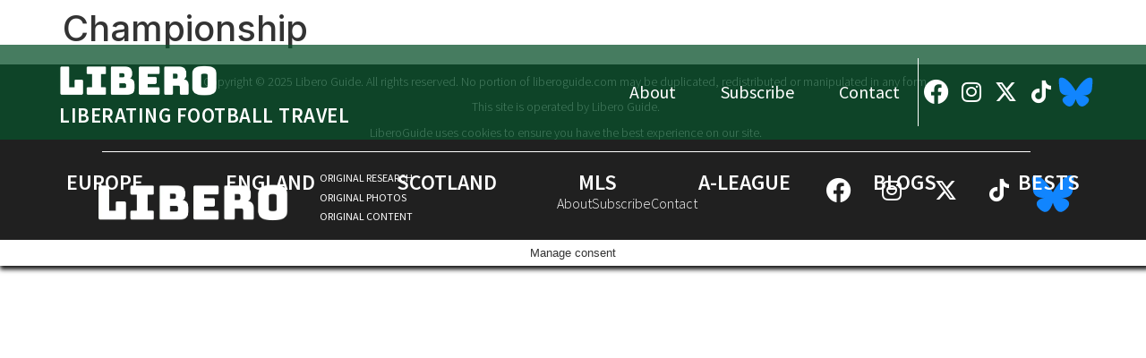

--- FILE ---
content_type: text/html; charset=UTF-8
request_url: https://liberoguide.com/championship/
body_size: 37783
content:
<!doctype html>
<html lang="en-US">
<head><meta charset="UTF-8"><script>if(navigator.userAgent.match(/MSIE|Internet Explorer/i)||navigator.userAgent.match(/Trident\/7\..*?rv:11/i)){var href=document.location.href;if(!href.match(/[?&]nowprocket/)){if(href.indexOf("?")==-1){if(href.indexOf("#")==-1){document.location.href=href+"?nowprocket=1"}else{document.location.href=href.replace("#","?nowprocket=1#")}}else{if(href.indexOf("#")==-1){document.location.href=href+"&nowprocket=1"}else{document.location.href=href.replace("#","&nowprocket=1#")}}}}</script><script>(()=>{class RocketLazyLoadScripts{constructor(){this.v="2.0.4",this.userEvents=["keydown","keyup","mousedown","mouseup","mousemove","mouseover","mouseout","touchmove","touchstart","touchend","touchcancel","wheel","click","dblclick","input"],this.attributeEvents=["onblur","onclick","oncontextmenu","ondblclick","onfocus","onmousedown","onmouseenter","onmouseleave","onmousemove","onmouseout","onmouseover","onmouseup","onmousewheel","onscroll","onsubmit"]}async t(){this.i(),this.o(),/iP(ad|hone)/.test(navigator.userAgent)&&this.h(),this.u(),this.l(this),this.m(),this.k(this),this.p(this),this._(),await Promise.all([this.R(),this.L()]),this.lastBreath=Date.now(),this.S(this),this.P(),this.D(),this.O(),this.M(),await this.C(this.delayedScripts.normal),await this.C(this.delayedScripts.defer),await this.C(this.delayedScripts.async),await this.T(),await this.F(),await this.j(),await this.A(),window.dispatchEvent(new Event("rocket-allScriptsLoaded")),this.everythingLoaded=!0,this.lastTouchEnd&&await new Promise(t=>setTimeout(t,500-Date.now()+this.lastTouchEnd)),this.I(),this.H(),this.U(),this.W()}i(){this.CSPIssue=sessionStorage.getItem("rocketCSPIssue"),document.addEventListener("securitypolicyviolation",t=>{this.CSPIssue||"script-src-elem"!==t.violatedDirective||"data"!==t.blockedURI||(this.CSPIssue=!0,sessionStorage.setItem("rocketCSPIssue",!0))},{isRocket:!0})}o(){window.addEventListener("pageshow",t=>{this.persisted=t.persisted,this.realWindowLoadedFired=!0},{isRocket:!0}),window.addEventListener("pagehide",()=>{this.onFirstUserAction=null},{isRocket:!0})}h(){let t;function e(e){t=e}window.addEventListener("touchstart",e,{isRocket:!0}),window.addEventListener("touchend",function i(o){o.changedTouches[0]&&t.changedTouches[0]&&Math.abs(o.changedTouches[0].pageX-t.changedTouches[0].pageX)<10&&Math.abs(o.changedTouches[0].pageY-t.changedTouches[0].pageY)<10&&o.timeStamp-t.timeStamp<200&&(window.removeEventListener("touchstart",e,{isRocket:!0}),window.removeEventListener("touchend",i,{isRocket:!0}),"INPUT"===o.target.tagName&&"text"===o.target.type||(o.target.dispatchEvent(new TouchEvent("touchend",{target:o.target,bubbles:!0})),o.target.dispatchEvent(new MouseEvent("mouseover",{target:o.target,bubbles:!0})),o.target.dispatchEvent(new PointerEvent("click",{target:o.target,bubbles:!0,cancelable:!0,detail:1,clientX:o.changedTouches[0].clientX,clientY:o.changedTouches[0].clientY})),event.preventDefault()))},{isRocket:!0})}q(t){this.userActionTriggered||("mousemove"!==t.type||this.firstMousemoveIgnored?"keyup"===t.type||"mouseover"===t.type||"mouseout"===t.type||(this.userActionTriggered=!0,this.onFirstUserAction&&this.onFirstUserAction()):this.firstMousemoveIgnored=!0),"click"===t.type&&t.preventDefault(),t.stopPropagation(),t.stopImmediatePropagation(),"touchstart"===this.lastEvent&&"touchend"===t.type&&(this.lastTouchEnd=Date.now()),"click"===t.type&&(this.lastTouchEnd=0),this.lastEvent=t.type,t.composedPath&&t.composedPath()[0].getRootNode()instanceof ShadowRoot&&(t.rocketTarget=t.composedPath()[0]),this.savedUserEvents.push(t)}u(){this.savedUserEvents=[],this.userEventHandler=this.q.bind(this),this.userEvents.forEach(t=>window.addEventListener(t,this.userEventHandler,{passive:!1,isRocket:!0})),document.addEventListener("visibilitychange",this.userEventHandler,{isRocket:!0})}U(){this.userEvents.forEach(t=>window.removeEventListener(t,this.userEventHandler,{passive:!1,isRocket:!0})),document.removeEventListener("visibilitychange",this.userEventHandler,{isRocket:!0}),this.savedUserEvents.forEach(t=>{(t.rocketTarget||t.target).dispatchEvent(new window[t.constructor.name](t.type,t))})}m(){const t="return false",e=Array.from(this.attributeEvents,t=>"data-rocket-"+t),i="["+this.attributeEvents.join("],[")+"]",o="[data-rocket-"+this.attributeEvents.join("],[data-rocket-")+"]",s=(e,i,o)=>{o&&o!==t&&(e.setAttribute("data-rocket-"+i,o),e["rocket"+i]=new Function("event",o),e.setAttribute(i,t))};new MutationObserver(t=>{for(const n of t)"attributes"===n.type&&(n.attributeName.startsWith("data-rocket-")||this.everythingLoaded?n.attributeName.startsWith("data-rocket-")&&this.everythingLoaded&&this.N(n.target,n.attributeName.substring(12)):s(n.target,n.attributeName,n.target.getAttribute(n.attributeName))),"childList"===n.type&&n.addedNodes.forEach(t=>{if(t.nodeType===Node.ELEMENT_NODE)if(this.everythingLoaded)for(const i of[t,...t.querySelectorAll(o)])for(const t of i.getAttributeNames())e.includes(t)&&this.N(i,t.substring(12));else for(const e of[t,...t.querySelectorAll(i)])for(const t of e.getAttributeNames())this.attributeEvents.includes(t)&&s(e,t,e.getAttribute(t))})}).observe(document,{subtree:!0,childList:!0,attributeFilter:[...this.attributeEvents,...e]})}I(){this.attributeEvents.forEach(t=>{document.querySelectorAll("[data-rocket-"+t+"]").forEach(e=>{this.N(e,t)})})}N(t,e){const i=t.getAttribute("data-rocket-"+e);i&&(t.setAttribute(e,i),t.removeAttribute("data-rocket-"+e))}k(t){Object.defineProperty(HTMLElement.prototype,"onclick",{get(){return this.rocketonclick||null},set(e){this.rocketonclick=e,this.setAttribute(t.everythingLoaded?"onclick":"data-rocket-onclick","this.rocketonclick(event)")}})}S(t){function e(e,i){let o=e[i];e[i]=null,Object.defineProperty(e,i,{get:()=>o,set(s){t.everythingLoaded?o=s:e["rocket"+i]=o=s}})}e(document,"onreadystatechange"),e(window,"onload"),e(window,"onpageshow");try{Object.defineProperty(document,"readyState",{get:()=>t.rocketReadyState,set(e){t.rocketReadyState=e},configurable:!0}),document.readyState="loading"}catch(t){console.log("WPRocket DJE readyState conflict, bypassing")}}l(t){this.originalAddEventListener=EventTarget.prototype.addEventListener,this.originalRemoveEventListener=EventTarget.prototype.removeEventListener,this.savedEventListeners=[],EventTarget.prototype.addEventListener=function(e,i,o){o&&o.isRocket||!t.B(e,this)&&!t.userEvents.includes(e)||t.B(e,this)&&!t.userActionTriggered||e.startsWith("rocket-")||t.everythingLoaded?t.originalAddEventListener.call(this,e,i,o):(t.savedEventListeners.push({target:this,remove:!1,type:e,func:i,options:o}),"mouseenter"!==e&&"mouseleave"!==e||t.originalAddEventListener.call(this,e,t.savedUserEvents.push,o))},EventTarget.prototype.removeEventListener=function(e,i,o){o&&o.isRocket||!t.B(e,this)&&!t.userEvents.includes(e)||t.B(e,this)&&!t.userActionTriggered||e.startsWith("rocket-")||t.everythingLoaded?t.originalRemoveEventListener.call(this,e,i,o):t.savedEventListeners.push({target:this,remove:!0,type:e,func:i,options:o})}}J(t,e){this.savedEventListeners=this.savedEventListeners.filter(i=>{let o=i.type,s=i.target||window;return e!==o||t!==s||(this.B(o,s)&&(i.type="rocket-"+o),this.$(i),!1)})}H(){EventTarget.prototype.addEventListener=this.originalAddEventListener,EventTarget.prototype.removeEventListener=this.originalRemoveEventListener,this.savedEventListeners.forEach(t=>this.$(t))}$(t){t.remove?this.originalRemoveEventListener.call(t.target,t.type,t.func,t.options):this.originalAddEventListener.call(t.target,t.type,t.func,t.options)}p(t){let e;function i(e){return t.everythingLoaded?e:e.split(" ").map(t=>"load"===t||t.startsWith("load.")?"rocket-jquery-load":t).join(" ")}function o(o){function s(e){const s=o.fn[e];o.fn[e]=o.fn.init.prototype[e]=function(){return this[0]===window&&t.userActionTriggered&&("string"==typeof arguments[0]||arguments[0]instanceof String?arguments[0]=i(arguments[0]):"object"==typeof arguments[0]&&Object.keys(arguments[0]).forEach(t=>{const e=arguments[0][t];delete arguments[0][t],arguments[0][i(t)]=e})),s.apply(this,arguments),this}}if(o&&o.fn&&!t.allJQueries.includes(o)){const e={DOMContentLoaded:[],"rocket-DOMContentLoaded":[]};for(const t in e)document.addEventListener(t,()=>{e[t].forEach(t=>t())},{isRocket:!0});o.fn.ready=o.fn.init.prototype.ready=function(i){function s(){parseInt(o.fn.jquery)>2?setTimeout(()=>i.bind(document)(o)):i.bind(document)(o)}return"function"==typeof i&&(t.realDomReadyFired?!t.userActionTriggered||t.fauxDomReadyFired?s():e["rocket-DOMContentLoaded"].push(s):e.DOMContentLoaded.push(s)),o([])},s("on"),s("one"),s("off"),t.allJQueries.push(o)}e=o}t.allJQueries=[],o(window.jQuery),Object.defineProperty(window,"jQuery",{get:()=>e,set(t){o(t)}})}P(){const t=new Map;document.write=document.writeln=function(e){const i=document.currentScript,o=document.createRange(),s=i.parentElement;let n=t.get(i);void 0===n&&(n=i.nextSibling,t.set(i,n));const c=document.createDocumentFragment();o.setStart(c,0),c.appendChild(o.createContextualFragment(e)),s.insertBefore(c,n)}}async R(){return new Promise(t=>{this.userActionTriggered?t():this.onFirstUserAction=t})}async L(){return new Promise(t=>{document.addEventListener("DOMContentLoaded",()=>{this.realDomReadyFired=!0,t()},{isRocket:!0})})}async j(){return this.realWindowLoadedFired?Promise.resolve():new Promise(t=>{window.addEventListener("load",t,{isRocket:!0})})}M(){this.pendingScripts=[];this.scriptsMutationObserver=new MutationObserver(t=>{for(const e of t)e.addedNodes.forEach(t=>{"SCRIPT"!==t.tagName||t.noModule||t.isWPRocket||this.pendingScripts.push({script:t,promise:new Promise(e=>{const i=()=>{const i=this.pendingScripts.findIndex(e=>e.script===t);i>=0&&this.pendingScripts.splice(i,1),e()};t.addEventListener("load",i,{isRocket:!0}),t.addEventListener("error",i,{isRocket:!0}),setTimeout(i,1e3)})})})}),this.scriptsMutationObserver.observe(document,{childList:!0,subtree:!0})}async F(){await this.X(),this.pendingScripts.length?(await this.pendingScripts[0].promise,await this.F()):this.scriptsMutationObserver.disconnect()}D(){this.delayedScripts={normal:[],async:[],defer:[]},document.querySelectorAll("script[type$=rocketlazyloadscript]").forEach(t=>{t.hasAttribute("data-rocket-src")?t.hasAttribute("async")&&!1!==t.async?this.delayedScripts.async.push(t):t.hasAttribute("defer")&&!1!==t.defer||"module"===t.getAttribute("data-rocket-type")?this.delayedScripts.defer.push(t):this.delayedScripts.normal.push(t):this.delayedScripts.normal.push(t)})}async _(){await this.L();let t=[];document.querySelectorAll("script[type$=rocketlazyloadscript][data-rocket-src]").forEach(e=>{let i=e.getAttribute("data-rocket-src");if(i&&!i.startsWith("data:")){i.startsWith("//")&&(i=location.protocol+i);try{const o=new URL(i).origin;o!==location.origin&&t.push({src:o,crossOrigin:e.crossOrigin||"module"===e.getAttribute("data-rocket-type")})}catch(t){}}}),t=[...new Map(t.map(t=>[JSON.stringify(t),t])).values()],this.Y(t,"preconnect")}async G(t){if(await this.K(),!0!==t.noModule||!("noModule"in HTMLScriptElement.prototype))return new Promise(e=>{let i;function o(){(i||t).setAttribute("data-rocket-status","executed"),e()}try{if(navigator.userAgent.includes("Firefox/")||""===navigator.vendor||this.CSPIssue)i=document.createElement("script"),[...t.attributes].forEach(t=>{let e=t.nodeName;"type"!==e&&("data-rocket-type"===e&&(e="type"),"data-rocket-src"===e&&(e="src"),i.setAttribute(e,t.nodeValue))}),t.text&&(i.text=t.text),t.nonce&&(i.nonce=t.nonce),i.hasAttribute("src")?(i.addEventListener("load",o,{isRocket:!0}),i.addEventListener("error",()=>{i.setAttribute("data-rocket-status","failed-network"),e()},{isRocket:!0}),setTimeout(()=>{i.isConnected||e()},1)):(i.text=t.text,o()),i.isWPRocket=!0,t.parentNode.replaceChild(i,t);else{const i=t.getAttribute("data-rocket-type"),s=t.getAttribute("data-rocket-src");i?(t.type=i,t.removeAttribute("data-rocket-type")):t.removeAttribute("type"),t.addEventListener("load",o,{isRocket:!0}),t.addEventListener("error",i=>{this.CSPIssue&&i.target.src.startsWith("data:")?(console.log("WPRocket: CSP fallback activated"),t.removeAttribute("src"),this.G(t).then(e)):(t.setAttribute("data-rocket-status","failed-network"),e())},{isRocket:!0}),s?(t.fetchPriority="high",t.removeAttribute("data-rocket-src"),t.src=s):t.src="data:text/javascript;base64,"+window.btoa(unescape(encodeURIComponent(t.text)))}}catch(i){t.setAttribute("data-rocket-status","failed-transform"),e()}});t.setAttribute("data-rocket-status","skipped")}async C(t){const e=t.shift();return e?(e.isConnected&&await this.G(e),this.C(t)):Promise.resolve()}O(){this.Y([...this.delayedScripts.normal,...this.delayedScripts.defer,...this.delayedScripts.async],"preload")}Y(t,e){this.trash=this.trash||[];let i=!0;var o=document.createDocumentFragment();t.forEach(t=>{const s=t.getAttribute&&t.getAttribute("data-rocket-src")||t.src;if(s&&!s.startsWith("data:")){const n=document.createElement("link");n.href=s,n.rel=e,"preconnect"!==e&&(n.as="script",n.fetchPriority=i?"high":"low"),t.getAttribute&&"module"===t.getAttribute("data-rocket-type")&&(n.crossOrigin=!0),t.crossOrigin&&(n.crossOrigin=t.crossOrigin),t.integrity&&(n.integrity=t.integrity),t.nonce&&(n.nonce=t.nonce),o.appendChild(n),this.trash.push(n),i=!1}}),document.head.appendChild(o)}W(){this.trash.forEach(t=>t.remove())}async T(){try{document.readyState="interactive"}catch(t){}this.fauxDomReadyFired=!0;try{await this.K(),this.J(document,"readystatechange"),document.dispatchEvent(new Event("rocket-readystatechange")),await this.K(),document.rocketonreadystatechange&&document.rocketonreadystatechange(),await this.K(),this.J(document,"DOMContentLoaded"),document.dispatchEvent(new Event("rocket-DOMContentLoaded")),await this.K(),this.J(window,"DOMContentLoaded"),window.dispatchEvent(new Event("rocket-DOMContentLoaded"))}catch(t){console.error(t)}}async A(){try{document.readyState="complete"}catch(t){}try{await this.K(),this.J(document,"readystatechange"),document.dispatchEvent(new Event("rocket-readystatechange")),await this.K(),document.rocketonreadystatechange&&document.rocketonreadystatechange(),await this.K(),this.J(window,"load"),window.dispatchEvent(new Event("rocket-load")),await this.K(),window.rocketonload&&window.rocketonload(),await this.K(),this.allJQueries.forEach(t=>t(window).trigger("rocket-jquery-load")),await this.K(),this.J(window,"pageshow");const t=new Event("rocket-pageshow");t.persisted=this.persisted,window.dispatchEvent(t),await this.K(),window.rocketonpageshow&&window.rocketonpageshow({persisted:this.persisted})}catch(t){console.error(t)}}async K(){Date.now()-this.lastBreath>45&&(await this.X(),this.lastBreath=Date.now())}async X(){return document.hidden?new Promise(t=>setTimeout(t)):new Promise(t=>requestAnimationFrame(t))}B(t,e){return e===document&&"readystatechange"===t||(e===document&&"DOMContentLoaded"===t||(e===window&&"DOMContentLoaded"===t||(e===window&&"load"===t||e===window&&"pageshow"===t)))}static run(){(new RocketLazyLoadScripts).t()}}RocketLazyLoadScripts.run()})();</script>
	
	<meta name="viewport" content="width=device-width, initial-scale=1">
	<link rel="profile" href="https://gmpg.org/xfn/11">
	<meta name='robots' content='index, follow, max-image-preview:large, max-snippet:-1, max-video-preview:-1' />
	<style>img:is([sizes="auto" i], [sizes^="auto," i]) { contain-intrinsic-size: 3000px 1500px }</style>
	
	<!-- This site is optimized with the Yoast SEO Premium plugin v26.2 (Yoast SEO v26.3) - https://yoast.com/wordpress/plugins/seo/ -->
	<title>Championship - LiberoGuide</title>
	<link rel="canonical" href="https://liberoguide.com/championship/" />
	<meta property="og:locale" content="en_US" />
	<meta property="og:type" content="article" />
	<meta property="og:title" content="Championship" />
	<meta property="og:url" content="https://liberoguide.com/championship/" />
	<meta property="og:site_name" content="LiberoGuide" />
	<meta property="article:publisher" content="https://www.facebook.com/Liberofootballtravelguide" />
	<meta name="twitter:card" content="summary_large_image" />
	<meta name="twitter:site" content="@liberofootball" />
	<script type="application/ld+json" class="yoast-schema-graph">{"@context":"https://schema.org","@graph":[{"@type":"WebPage","@id":"https://liberoguide.com/championship/","url":"https://liberoguide.com/championship/","name":"Championship - LiberoGuide","isPartOf":{"@id":"https://liberoguide.com/#website"},"datePublished":"2016-03-21T20:47:03+00:00","breadcrumb":{"@id":"https://liberoguide.com/championship/#breadcrumb"},"inLanguage":"en-US","potentialAction":[{"@type":"ReadAction","target":["https://liberoguide.com/championship/"]}]},{"@type":"BreadcrumbList","@id":"https://liberoguide.com/championship/#breadcrumb","itemListElement":[{"@type":"ListItem","position":1,"name":"Home","item":"https://liberoguide.com/"},{"@type":"ListItem","position":2,"name":"Championship"}]},{"@type":"WebSite","@id":"https://liberoguide.com/#website","url":"https://liberoguide.com/","name":"LiberoGuide","description":"TOTAL FOOTBALL TRAVEL","publisher":{"@id":"https://liberoguide.com/#organization"},"potentialAction":[{"@type":"SearchAction","target":{"@type":"EntryPoint","urlTemplate":"https://liberoguide.com/?s={search_term_string}"},"query-input":{"@type":"PropertyValueSpecification","valueRequired":true,"valueName":"search_term_string"}}],"inLanguage":"en-US"},{"@type":"Organization","@id":"https://liberoguide.com/#organization","name":"LiberoGuide","url":"https://liberoguide.com/","logo":{"@type":"ImageObject","inLanguage":"en-US","@id":"https://liberoguide.com/#/schema/logo/image/","url":"http://liberoguide.com/wp-content/uploads/2021/01/logo-green-fullsize.png","contentUrl":"http://liberoguide.com/wp-content/uploads/2021/01/logo-green-fullsize.png","width":619,"height":162,"caption":"LiberoGuide"},"image":{"@id":"https://liberoguide.com/#/schema/logo/image/"},"sameAs":["https://www.facebook.com/Liberofootballtravelguide","https://x.com/liberofootball","https://www.instagram.com/libero_footballguide"]}]}</script>
	<!-- / Yoast SEO Premium plugin. -->


<link rel='dns-prefetch' href='//www.googletagmanager.com' />
<link rel="alternate" type="application/rss+xml" title="LiberoGuide &raquo; Feed" href="https://liberoguide.com/feed/" />
<link rel="alternate" type="application/rss+xml" title="LiberoGuide &raquo; Comments Feed" href="https://liberoguide.com/comments/feed/" />
<style id='wp-emoji-styles-inline-css'>

	img.wp-smiley, img.emoji {
		display: inline !important;
		border: none !important;
		box-shadow: none !important;
		height: 1em !important;
		width: 1em !important;
		margin: 0 0.07em !important;
		vertical-align: -0.1em !important;
		background: none !important;
		padding: 0 !important;
	}
</style>
<link rel='stylesheet' id='wp-block-library-css' href='https://liberoguide.com/wp-includes/css/dist/block-library/style.min.css?ver=6.8.3' media='all' />
<link data-minify="1" rel='stylesheet' id='jet-engine-frontend-css' href='https://liberoguide.com/wp-content/cache/min/1/wp-content/plugins/jet-engine/assets/css/frontend.css?ver=1769783193' media='all' />
<style id='global-styles-inline-css'>
:root{--wp--preset--aspect-ratio--square: 1;--wp--preset--aspect-ratio--4-3: 4/3;--wp--preset--aspect-ratio--3-4: 3/4;--wp--preset--aspect-ratio--3-2: 3/2;--wp--preset--aspect-ratio--2-3: 2/3;--wp--preset--aspect-ratio--16-9: 16/9;--wp--preset--aspect-ratio--9-16: 9/16;--wp--preset--color--black: #000000;--wp--preset--color--cyan-bluish-gray: #abb8c3;--wp--preset--color--white: #ffffff;--wp--preset--color--pale-pink: #f78da7;--wp--preset--color--vivid-red: #cf2e2e;--wp--preset--color--luminous-vivid-orange: #ff6900;--wp--preset--color--luminous-vivid-amber: #fcb900;--wp--preset--color--light-green-cyan: #7bdcb5;--wp--preset--color--vivid-green-cyan: #00d084;--wp--preset--color--pale-cyan-blue: #8ed1fc;--wp--preset--color--vivid-cyan-blue: #0693e3;--wp--preset--color--vivid-purple: #9b51e0;--wp--preset--gradient--vivid-cyan-blue-to-vivid-purple: linear-gradient(135deg,rgba(6,147,227,1) 0%,rgb(155,81,224) 100%);--wp--preset--gradient--light-green-cyan-to-vivid-green-cyan: linear-gradient(135deg,rgb(122,220,180) 0%,rgb(0,208,130) 100%);--wp--preset--gradient--luminous-vivid-amber-to-luminous-vivid-orange: linear-gradient(135deg,rgba(252,185,0,1) 0%,rgba(255,105,0,1) 100%);--wp--preset--gradient--luminous-vivid-orange-to-vivid-red: linear-gradient(135deg,rgba(255,105,0,1) 0%,rgb(207,46,46) 100%);--wp--preset--gradient--very-light-gray-to-cyan-bluish-gray: linear-gradient(135deg,rgb(238,238,238) 0%,rgb(169,184,195) 100%);--wp--preset--gradient--cool-to-warm-spectrum: linear-gradient(135deg,rgb(74,234,220) 0%,rgb(151,120,209) 20%,rgb(207,42,186) 40%,rgb(238,44,130) 60%,rgb(251,105,98) 80%,rgb(254,248,76) 100%);--wp--preset--gradient--blush-light-purple: linear-gradient(135deg,rgb(255,206,236) 0%,rgb(152,150,240) 100%);--wp--preset--gradient--blush-bordeaux: linear-gradient(135deg,rgb(254,205,165) 0%,rgb(254,45,45) 50%,rgb(107,0,62) 100%);--wp--preset--gradient--luminous-dusk: linear-gradient(135deg,rgb(255,203,112) 0%,rgb(199,81,192) 50%,rgb(65,88,208) 100%);--wp--preset--gradient--pale-ocean: linear-gradient(135deg,rgb(255,245,203) 0%,rgb(182,227,212) 50%,rgb(51,167,181) 100%);--wp--preset--gradient--electric-grass: linear-gradient(135deg,rgb(202,248,128) 0%,rgb(113,206,126) 100%);--wp--preset--gradient--midnight: linear-gradient(135deg,rgb(2,3,129) 0%,rgb(40,116,252) 100%);--wp--preset--font-size--small: 13px;--wp--preset--font-size--medium: 20px;--wp--preset--font-size--large: 36px;--wp--preset--font-size--x-large: 42px;--wp--preset--spacing--20: 0.44rem;--wp--preset--spacing--30: 0.67rem;--wp--preset--spacing--40: 1rem;--wp--preset--spacing--50: 1.5rem;--wp--preset--spacing--60: 2.25rem;--wp--preset--spacing--70: 3.38rem;--wp--preset--spacing--80: 5.06rem;--wp--preset--shadow--natural: 6px 6px 9px rgba(0, 0, 0, 0.2);--wp--preset--shadow--deep: 12px 12px 50px rgba(0, 0, 0, 0.4);--wp--preset--shadow--sharp: 6px 6px 0px rgba(0, 0, 0, 0.2);--wp--preset--shadow--outlined: 6px 6px 0px -3px rgba(255, 255, 255, 1), 6px 6px rgba(0, 0, 0, 1);--wp--preset--shadow--crisp: 6px 6px 0px rgba(0, 0, 0, 1);}:root { --wp--style--global--content-size: 800px;--wp--style--global--wide-size: 1200px; }:where(body) { margin: 0; }.wp-site-blocks > .alignleft { float: left; margin-right: 2em; }.wp-site-blocks > .alignright { float: right; margin-left: 2em; }.wp-site-blocks > .aligncenter { justify-content: center; margin-left: auto; margin-right: auto; }:where(.wp-site-blocks) > * { margin-block-start: 24px; margin-block-end: 0; }:where(.wp-site-blocks) > :first-child { margin-block-start: 0; }:where(.wp-site-blocks) > :last-child { margin-block-end: 0; }:root { --wp--style--block-gap: 24px; }:root :where(.is-layout-flow) > :first-child{margin-block-start: 0;}:root :where(.is-layout-flow) > :last-child{margin-block-end: 0;}:root :where(.is-layout-flow) > *{margin-block-start: 24px;margin-block-end: 0;}:root :where(.is-layout-constrained) > :first-child{margin-block-start: 0;}:root :where(.is-layout-constrained) > :last-child{margin-block-end: 0;}:root :where(.is-layout-constrained) > *{margin-block-start: 24px;margin-block-end: 0;}:root :where(.is-layout-flex){gap: 24px;}:root :where(.is-layout-grid){gap: 24px;}.is-layout-flow > .alignleft{float: left;margin-inline-start: 0;margin-inline-end: 2em;}.is-layout-flow > .alignright{float: right;margin-inline-start: 2em;margin-inline-end: 0;}.is-layout-flow > .aligncenter{margin-left: auto !important;margin-right: auto !important;}.is-layout-constrained > .alignleft{float: left;margin-inline-start: 0;margin-inline-end: 2em;}.is-layout-constrained > .alignright{float: right;margin-inline-start: 2em;margin-inline-end: 0;}.is-layout-constrained > .aligncenter{margin-left: auto !important;margin-right: auto !important;}.is-layout-constrained > :where(:not(.alignleft):not(.alignright):not(.alignfull)){max-width: var(--wp--style--global--content-size);margin-left: auto !important;margin-right: auto !important;}.is-layout-constrained > .alignwide{max-width: var(--wp--style--global--wide-size);}body .is-layout-flex{display: flex;}.is-layout-flex{flex-wrap: wrap;align-items: center;}.is-layout-flex > :is(*, div){margin: 0;}body .is-layout-grid{display: grid;}.is-layout-grid > :is(*, div){margin: 0;}body{padding-top: 0px;padding-right: 0px;padding-bottom: 0px;padding-left: 0px;}a:where(:not(.wp-element-button)){text-decoration: underline;}:root :where(.wp-element-button, .wp-block-button__link){background-color: #32373c;border-width: 0;color: #fff;font-family: inherit;font-size: inherit;line-height: inherit;padding: calc(0.667em + 2px) calc(1.333em + 2px);text-decoration: none;}.has-black-color{color: var(--wp--preset--color--black) !important;}.has-cyan-bluish-gray-color{color: var(--wp--preset--color--cyan-bluish-gray) !important;}.has-white-color{color: var(--wp--preset--color--white) !important;}.has-pale-pink-color{color: var(--wp--preset--color--pale-pink) !important;}.has-vivid-red-color{color: var(--wp--preset--color--vivid-red) !important;}.has-luminous-vivid-orange-color{color: var(--wp--preset--color--luminous-vivid-orange) !important;}.has-luminous-vivid-amber-color{color: var(--wp--preset--color--luminous-vivid-amber) !important;}.has-light-green-cyan-color{color: var(--wp--preset--color--light-green-cyan) !important;}.has-vivid-green-cyan-color{color: var(--wp--preset--color--vivid-green-cyan) !important;}.has-pale-cyan-blue-color{color: var(--wp--preset--color--pale-cyan-blue) !important;}.has-vivid-cyan-blue-color{color: var(--wp--preset--color--vivid-cyan-blue) !important;}.has-vivid-purple-color{color: var(--wp--preset--color--vivid-purple) !important;}.has-black-background-color{background-color: var(--wp--preset--color--black) !important;}.has-cyan-bluish-gray-background-color{background-color: var(--wp--preset--color--cyan-bluish-gray) !important;}.has-white-background-color{background-color: var(--wp--preset--color--white) !important;}.has-pale-pink-background-color{background-color: var(--wp--preset--color--pale-pink) !important;}.has-vivid-red-background-color{background-color: var(--wp--preset--color--vivid-red) !important;}.has-luminous-vivid-orange-background-color{background-color: var(--wp--preset--color--luminous-vivid-orange) !important;}.has-luminous-vivid-amber-background-color{background-color: var(--wp--preset--color--luminous-vivid-amber) !important;}.has-light-green-cyan-background-color{background-color: var(--wp--preset--color--light-green-cyan) !important;}.has-vivid-green-cyan-background-color{background-color: var(--wp--preset--color--vivid-green-cyan) !important;}.has-pale-cyan-blue-background-color{background-color: var(--wp--preset--color--pale-cyan-blue) !important;}.has-vivid-cyan-blue-background-color{background-color: var(--wp--preset--color--vivid-cyan-blue) !important;}.has-vivid-purple-background-color{background-color: var(--wp--preset--color--vivid-purple) !important;}.has-black-border-color{border-color: var(--wp--preset--color--black) !important;}.has-cyan-bluish-gray-border-color{border-color: var(--wp--preset--color--cyan-bluish-gray) !important;}.has-white-border-color{border-color: var(--wp--preset--color--white) !important;}.has-pale-pink-border-color{border-color: var(--wp--preset--color--pale-pink) !important;}.has-vivid-red-border-color{border-color: var(--wp--preset--color--vivid-red) !important;}.has-luminous-vivid-orange-border-color{border-color: var(--wp--preset--color--luminous-vivid-orange) !important;}.has-luminous-vivid-amber-border-color{border-color: var(--wp--preset--color--luminous-vivid-amber) !important;}.has-light-green-cyan-border-color{border-color: var(--wp--preset--color--light-green-cyan) !important;}.has-vivid-green-cyan-border-color{border-color: var(--wp--preset--color--vivid-green-cyan) !important;}.has-pale-cyan-blue-border-color{border-color: var(--wp--preset--color--pale-cyan-blue) !important;}.has-vivid-cyan-blue-border-color{border-color: var(--wp--preset--color--vivid-cyan-blue) !important;}.has-vivid-purple-border-color{border-color: var(--wp--preset--color--vivid-purple) !important;}.has-vivid-cyan-blue-to-vivid-purple-gradient-background{background: var(--wp--preset--gradient--vivid-cyan-blue-to-vivid-purple) !important;}.has-light-green-cyan-to-vivid-green-cyan-gradient-background{background: var(--wp--preset--gradient--light-green-cyan-to-vivid-green-cyan) !important;}.has-luminous-vivid-amber-to-luminous-vivid-orange-gradient-background{background: var(--wp--preset--gradient--luminous-vivid-amber-to-luminous-vivid-orange) !important;}.has-luminous-vivid-orange-to-vivid-red-gradient-background{background: var(--wp--preset--gradient--luminous-vivid-orange-to-vivid-red) !important;}.has-very-light-gray-to-cyan-bluish-gray-gradient-background{background: var(--wp--preset--gradient--very-light-gray-to-cyan-bluish-gray) !important;}.has-cool-to-warm-spectrum-gradient-background{background: var(--wp--preset--gradient--cool-to-warm-spectrum) !important;}.has-blush-light-purple-gradient-background{background: var(--wp--preset--gradient--blush-light-purple) !important;}.has-blush-bordeaux-gradient-background{background: var(--wp--preset--gradient--blush-bordeaux) !important;}.has-luminous-dusk-gradient-background{background: var(--wp--preset--gradient--luminous-dusk) !important;}.has-pale-ocean-gradient-background{background: var(--wp--preset--gradient--pale-ocean) !important;}.has-electric-grass-gradient-background{background: var(--wp--preset--gradient--electric-grass) !important;}.has-midnight-gradient-background{background: var(--wp--preset--gradient--midnight) !important;}.has-small-font-size{font-size: var(--wp--preset--font-size--small) !important;}.has-medium-font-size{font-size: var(--wp--preset--font-size--medium) !important;}.has-large-font-size{font-size: var(--wp--preset--font-size--large) !important;}.has-x-large-font-size{font-size: var(--wp--preset--font-size--x-large) !important;}
:root :where(.wp-block-pullquote){font-size: 1.5em;line-height: 1.6;}
</style>
<link data-minify="1" rel='stylesheet' id='cookie-law-info-css' href='https://liberoguide.com/wp-content/cache/min/1/wp-content/plugins/cookie-law-info/legacy/public/css/cookie-law-info-public.css?ver=1769783193' media='all' />
<link data-minify="1" rel='stylesheet' id='cookie-law-info-gdpr-css' href='https://liberoguide.com/wp-content/cache/min/1/wp-content/plugins/cookie-law-info/legacy/public/css/cookie-law-info-gdpr.css?ver=1769783193' media='all' />
<link data-minify="1" rel='stylesheet' id='mapsmarkerpro-css' href='https://liberoguide.com/wp-content/cache/background-css/1/liberoguide.com/wp-content/cache/min/1/wp-content/plugins/maps-marker-pro/css/mapsmarkerpro.css?ver=1769783193&wpr_t=1769905654' media='all' />
<link data-minify="1" rel='stylesheet' id='hello-elementor-css' href='https://liberoguide.com/wp-content/cache/min/1/wp-content/themes/hello-elementor/assets/css/reset.css?ver=1769783193' media='all' />
<link data-minify="1" rel='stylesheet' id='hello-elementor-theme-style-css' href='https://liberoguide.com/wp-content/cache/min/1/wp-content/themes/hello-elementor/assets/css/theme.css?ver=1769783193' media='all' />
<link data-minify="1" rel='stylesheet' id='hello-elementor-header-footer-css' href='https://liberoguide.com/wp-content/cache/min/1/wp-content/themes/hello-elementor/assets/css/header-footer.css?ver=1769783193' media='all' />
<link rel='stylesheet' id='elementor-frontend-css' href='https://liberoguide.com/wp-content/plugins/elementor/assets/css/frontend.min.css?ver=3.33.4' media='all' />
<link rel='stylesheet' id='widget-image-css' href='https://liberoguide.com/wp-content/plugins/elementor/assets/css/widget-image.min.css?ver=3.33.4' media='all' />
<link rel='stylesheet' id='widget-heading-css' href='https://liberoguide.com/wp-content/plugins/elementor/assets/css/widget-heading.min.css?ver=3.33.4' media='all' />
<link rel='stylesheet' id='widget-nav-menu-css' href='https://liberoguide.com/wp-content/plugins/elementor-pro/assets/css/widget-nav-menu.min.css?ver=3.32.3' media='all' />
<link rel='stylesheet' id='widget-divider-css' href='https://liberoguide.com/wp-content/plugins/elementor/assets/css/widget-divider.min.css?ver=3.33.4' media='all' />
<link rel='stylesheet' id='widget-icon-list-css' href='https://liberoguide.com/wp-content/plugins/elementor/assets/css/widget-icon-list.min.css?ver=3.33.4' media='all' />
<link rel='stylesheet' id='widget-search-form-css' href='https://liberoguide.com/wp-content/plugins/elementor-pro/assets/css/widget-search-form.min.css?ver=3.32.3' media='all' />
<link rel='stylesheet' id='elementor-icons-shared-0-css' href='https://liberoguide.com/wp-content/plugins/elementor/assets/lib/font-awesome/css/fontawesome.min.css?ver=5.15.3' media='all' />
<link data-minify="1" rel='stylesheet' id='elementor-icons-fa-solid-css' href='https://liberoguide.com/wp-content/cache/min/1/wp-content/plugins/elementor/assets/lib/font-awesome/css/solid.min.css?ver=1769783193' media='all' />
<link rel='stylesheet' id='e-animation-slideInDown-css' href='https://liberoguide.com/wp-content/plugins/elementor/assets/lib/animations/styles/slideInDown.min.css?ver=3.33.4' media='all' />
<link rel='stylesheet' id='e-popup-css' href='https://liberoguide.com/wp-content/plugins/elementor-pro/assets/css/conditionals/popup.min.css?ver=3.32.3' media='all' />
<link data-minify="1" rel='stylesheet' id='elementor-icons-css' href='https://liberoguide.com/wp-content/cache/min/1/wp-content/plugins/elementor/assets/lib/eicons/css/elementor-icons.min.css?ver=1769783193' media='all' />
<link rel='stylesheet' id='elementor-post-33078-css' href='https://liberoguide.com/wp-content/uploads/elementor/css/post-33078.css?ver=1769701144' media='all' />
<link data-minify="1" rel='stylesheet' id='font-awesome-5-all-css' href='https://liberoguide.com/wp-content/cache/min/1/wp-content/plugins/elementor/assets/lib/font-awesome/css/all.min.css?ver=1769783193' media='all' />
<link rel='stylesheet' id='font-awesome-4-shim-css' href='https://liberoguide.com/wp-content/plugins/elementor/assets/lib/font-awesome/css/v4-shims.min.css?ver=3.33.4' media='all' />
<link rel='stylesheet' id='elementor-post-98157-css' href='https://liberoguide.com/wp-content/cache/background-css/1/liberoguide.com/wp-content/uploads/elementor/css/post-98157.css?ver=1769701144&wpr_t=1769905654' media='all' />
<link rel='stylesheet' id='elementor-post-98308-css' href='https://liberoguide.com/wp-content/uploads/elementor/css/post-98308.css?ver=1769701144' media='all' />
<link rel='stylesheet' id='elementor-post-148678-css' href='https://liberoguide.com/wp-content/uploads/elementor/css/post-148678.css?ver=1769701144' media='all' />
<link rel='stylesheet' id='elementor-gf-inter-css' href='https://fonts.googleapis.com/css?family=Inter:100,100italic,200,200italic,300,300italic,400,400italic,500,500italic,600,600italic,700,700italic,800,800italic,900,900italic&#038;display=auto' media='all' />
<link data-minify="1" rel='stylesheet' id='elementor-gf-local-sourcesanspro-css' href='https://liberoguide.com/wp-content/cache/min/1/wp-content/uploads/elementor/google-fonts/css/sourcesanspro.css?ver=1769783193' media='all' />
<link data-minify="1" rel='stylesheet' id='elementor-icons-fa-brands-css' href='https://liberoguide.com/wp-content/cache/min/1/wp-content/plugins/elementor/assets/lib/font-awesome/css/brands.min.css?ver=1769783193' media='all' />
<script src="https://liberoguide.com/wp-includes/js/jquery/jquery.min.js?ver=3.7.1" id="jquery-core-js" data-rocket-defer defer></script>
<script src="https://liberoguide.com/wp-includes/js/jquery/jquery-migrate.min.js?ver=3.4.1" id="jquery-migrate-js" data-rocket-defer defer></script>
<script id="cookie-law-info-js-extra">
var Cli_Data = {"nn_cookie_ids":[],"cookielist":[],"non_necessary_cookies":[],"ccpaEnabled":"","ccpaRegionBased":"","ccpaBarEnabled":"","strictlyEnabled":["necessary","obligatoire"],"ccpaType":"gdpr","js_blocking":"1","custom_integration":"","triggerDomRefresh":"","secure_cookies":""};
var cli_cookiebar_settings = {"animate_speed_hide":"500","animate_speed_show":"500","background":"#FFF","border":"#b1a6a6c2","border_on":"","button_1_button_colour":"#61a229","button_1_button_hover":"#4e8221","button_1_link_colour":"#fff","button_1_as_button":"1","button_1_new_win":"","button_2_button_colour":"#333","button_2_button_hover":"#292929","button_2_link_colour":"#444","button_2_as_button":"","button_2_hidebar":"","button_3_button_colour":"#dedfe0","button_3_button_hover":"#b2b2b3","button_3_link_colour":"#333333","button_3_as_button":"1","button_3_new_win":"","button_4_button_colour":"#dedfe0","button_4_button_hover":"#b2b2b3","button_4_link_colour":"#333333","button_4_as_button":"1","button_7_button_colour":"#61a229","button_7_button_hover":"#4e8221","button_7_link_colour":"#fff","button_7_as_button":"1","button_7_new_win":"","font_family":"inherit","header_fix":"","notify_animate_hide":"1","notify_animate_show":"","notify_div_id":"#cookie-law-info-bar","notify_position_horizontal":"right","notify_position_vertical":"bottom","scroll_close":"","scroll_close_reload":"","accept_close_reload":"","reject_close_reload":"","showagain_tab":"","showagain_background":"#fff","showagain_border":"#000","showagain_div_id":"#cookie-law-info-again","showagain_x_position":"100px","text":"#333333","show_once_yn":"","show_once":"10000","logging_on":"","as_popup":"","popup_overlay":"1","bar_heading_text":"","cookie_bar_as":"banner","popup_showagain_position":"bottom-right","widget_position":"left"};
var log_object = {"ajax_url":"https:\/\/liberoguide.com\/wp-admin\/admin-ajax.php"};
</script>
<script type="rocketlazyloadscript" data-minify="1" data-rocket-src="https://liberoguide.com/wp-content/cache/min/1/wp-content/plugins/cookie-law-info/legacy/public/js/cookie-law-info-public.js?ver=1769783193" id="cookie-law-info-js" data-rocket-defer defer></script>
<script src="https://liberoguide.com/wp-content/plugins/elementor/assets/lib/font-awesome/js/v4-shims.min.js?ver=3.33.4" id="font-awesome-4-shim-js" data-rocket-defer defer></script>

<!-- Google tag (gtag.js) snippet added by Site Kit -->
<!-- Google Analytics snippet added by Site Kit -->
<script src="https://www.googletagmanager.com/gtag/js?id=GT-K48GB5H" id="google_gtagjs-js" async></script>
<script id="google_gtagjs-js-after">
window.dataLayer = window.dataLayer || [];function gtag(){dataLayer.push(arguments);}
gtag("set","linker",{"domains":["liberoguide.com"]});
gtag("js", new Date());
gtag("set", "developer_id.dZTNiMT", true);
gtag("config", "GT-K48GB5H");
</script>
<link rel="https://api.w.org/" href="https://liberoguide.com/wp-json/" /><link rel="alternate" title="JSON" type="application/json" href="https://liberoguide.com/wp-json/wp/v2/pages/15933" /><link rel="EditURI" type="application/rsd+xml" title="RSD" href="https://liberoguide.com/xmlrpc.php?rsd" />
<meta name="generator" content="WordPress 6.8.3" />
<link rel='shortlink' href='https://liberoguide.com/?p=15933' />
<link rel="alternate" title="oEmbed (JSON)" type="application/json+oembed" href="https://liberoguide.com/wp-json/oembed/1.0/embed?url=https%3A%2F%2Fliberoguide.com%2Fchampionship%2F" />
<link rel="alternate" title="oEmbed (XML)" type="text/xml+oembed" href="https://liberoguide.com/wp-json/oembed/1.0/embed?url=https%3A%2F%2Fliberoguide.com%2Fchampionship%2F&#038;format=xml" />
<meta name="generator" content="Site Kit by Google 1.165.0" />
<!-- Google AdSense meta tags added by Site Kit -->
<meta name="google-adsense-platform-account" content="ca-host-pub-2644536267352236">
<meta name="google-adsense-platform-domain" content="sitekit.withgoogle.com">
<!-- End Google AdSense meta tags added by Site Kit -->
<meta name="generator" content="Elementor 3.33.4; features: additional_custom_breakpoints; settings: css_print_method-external, google_font-enabled, font_display-auto">
<script type="rocketlazyloadscript">
window.addEventListener('load', function() {
  const h4Elements = document.querySelectorAll('#libero_clubs_widget-11 h4');
  for (let i = 0; i < h4Elements.length; i++) {
    h4Elements[i].innerHTML = 'OTHER CLUBS';
  }
});

</script>
<script async src="https://pagead2.googlesyndication.com/pagead/js/adsbygoogle.js?client=ca-pub-8458898008509475"
     crossorigin="anonymous"></script>
			<style>
				.e-con.e-parent:nth-of-type(n+4):not(.e-lazyloaded):not(.e-no-lazyload),
				.e-con.e-parent:nth-of-type(n+4):not(.e-lazyloaded):not(.e-no-lazyload) * {
					background-image: none !important;
				}
				@media screen and (max-height: 1024px) {
					.e-con.e-parent:nth-of-type(n+3):not(.e-lazyloaded):not(.e-no-lazyload),
					.e-con.e-parent:nth-of-type(n+3):not(.e-lazyloaded):not(.e-no-lazyload) * {
						background-image: none !important;
					}
				}
				@media screen and (max-height: 640px) {
					.e-con.e-parent:nth-of-type(n+2):not(.e-lazyloaded):not(.e-no-lazyload),
					.e-con.e-parent:nth-of-type(n+2):not(.e-lazyloaded):not(.e-no-lazyload) * {
						background-image: none !important;
					}
				}
			</style>
			<link rel="icon" href="https://liberoguide.com/wp-content/uploads/2021/01/logo-square-green.png" sizes="32x32" />
<link rel="icon" href="https://liberoguide.com/wp-content/uploads/2021/01/logo-square-green.png" sizes="192x192" />
<link rel="apple-touch-icon" href="https://liberoguide.com/wp-content/uploads/2021/01/logo-square-green.png" />
<meta name="msapplication-TileImage" content="https://liberoguide.com/wp-content/uploads/2021/01/logo-square-green.png" />
		<style id="wp-custom-css">
			body {
    -webkit-font-smoothing: subpixel-antialiased;
}

header.page-header{
	display:none;
}

.wp-caption figcaption {
		font-family: 'Source Sans Pro';
    font-style: normal;
		font-size: 14.32px;
    background: #11A33880 !important;
    padding-right: 10px !important;
    bottom: 0; 
		width: 100%;
    position: absolute;
    background-blend-mode: multiply;
		text-align: right !important;
	  padding: 0.5em 0;
	  padding-left: 10px;
}

.swiper-slide-inner figcaption{
		font-family: 'Source Sans Pro';
    font-style: normal;
		font-size: 14.32px;
    background: #11A33880 !important;
    padding-right: 10px !important;
    bottom: 6px; 
		width: 100%;
    position: absolute;
    background-blend-mode: multiply;
		text-align: right !important;
	  padding: 0.5em 0;
	  padding-left: 10px;
}


p a strong:hover {
    color: #FD3A4A !important;
}

p a:hover {
    text-decoration-color: #FD3A4A !important;
}

p a {
    text-decoration: underline !important;
}

p a:hover {
    text-decoration-color: #FD3A4A !important;
}

.leaflet-container{
	z-index:2 !important;
}

.grecaptcha-badge{
	display:none !important;
}		</style>
		<noscript><style id="rocket-lazyload-nojs-css">.rll-youtube-player, [data-lazy-src]{display:none !important;}</style></noscript><style id="wpr-lazyload-bg-container"></style><style id="wpr-lazyload-bg-exclusion"></style>
<noscript>
<style id="wpr-lazyload-bg-nostyle">.maps-marker-pro .leaflet-control-mmp-geocoding-input{--wpr-bg-99c6f24b-3e49-45c6-bc00-dfbf673d403a: url('https://liberoguide.com/wp-content/plugins/maps-marker-pro/images/leaflet/magnifying-glass.svg');}.maps-marker-pro .leaflet-control-mmp-geocoding-clear{--wpr-bg-13c6b929-3e3b-4827-b627-a0a987eba8f1: url('https://liberoguide.com/wp-content/plugins/maps-marker-pro/images/icons/cross.png');}.leaflet-control-fullscreen a{--wpr-bg-73e332e0-9711-4666-8304-2d1c0ae1d741: url('https://liberoguide.com/wp-content/plugins/maps-marker-pro/css/fullscreen.png');}.leaflet-control-fullscreen a{--wpr-bg-ccb9e62c-2601-4446-92ef-adca9af4b933: url('https://liberoguide.com/wp-content/plugins/maps-marker-pro/css/fullscreen@2x.png');}.leaflet-control-fullscreen a{--wpr-bg-4c476ca8-0b13-40be-9c1a-e679870199e6: url('https://liberoguide.com/wp-content/plugins/maps-marker-pro/images/leaflet/fullscreen@1x.png');}.leaflet-control-fullscreen a{--wpr-bg-9a464dae-ab83-419b-ba58-0ee595869a64: url('https://liberoguide.com/wp-content/plugins/maps-marker-pro/images/leaflet/fullscreen@2x.png');}.maps-marker-pro .mmp-list-header .mmp-list-search{--wpr-bg-0abe40a3-600e-4765-935e-0532e5e2808e: url('https://liberoguide.com/wp-content/plugins/maps-marker-pro/images/icons/search.png');}.maps-marker-pro .mmp-list-header .mmp-list-location{--wpr-bg-b17c31b2-109a-4c36-8ea2-69b85b6beeeb: url('https://liberoguide.com/wp-content/plugins/maps-marker-pro/images/icons/map-magnify.png');}.maps-marker-pro .mmp-list-header .mmp-list-location-clear,.maps-marker-pro .mmp-list-header .mmp-list-search-clear{--wpr-bg-3bcdcecd-bd4e-4ad6-bf32-a1b22f5a83ec: url('https://liberoguide.com/wp-content/plugins/maps-marker-pro/images/icons/cross.png');}.maps-marker-pro .mmp-control-attribution{--wpr-bg-567869f4-30e5-4f60-bdd4-7023d3307e23: url('https://liberoguide.com/wp-content/plugins/maps-marker-pro/images/icons/condensed-attribution.png');}.maps-marker-pro .icon-pin{--wpr-bg-3d2657cc-af64-4e4b-ba79-c2ae601b4a18: url('https://liberoguide.com/wp-content/plugins/maps-marker-pro/images/leaflet/pin.svg');}.maps-marker-pro .icon-spinner{--wpr-bg-142a1d2a-5074-4d5f-b4d0-32c81e0adf23: url('https://liberoguide.com/wp-content/plugins/maps-marker-pro/images/leaflet/spinner.gif');}.mmp-autocomplete_icon{--wpr-bg-6418043c-fd0d-4601-8d87-b278b3ef2ebd: url('https://liberoguide.com/wp-content/plugins/maps-marker-pro/images/geocoding/address.svg');}.leaflet-control-reset-view a{--wpr-bg-cbd438ca-524b-424d-aa0a-aa0e456255ef: url('https://liberoguide.com/wp-content/plugins/maps-marker-pro/images/leaflet/home.svg');}.leaflet-control-layers-toggle{--wpr-bg-e9c0628e-fd42-4066-9dec-6de0db230e50: url('https://liberoguide.com/wp-content/plugins/maps-marker-pro/css/images/layers.png');}.leaflet-control-layers-toggle{--wpr-bg-bb0f7b43-be88-4950-841d-73208ada92c6: url('https://liberoguide.com/wp-content/plugins/maps-marker-pro/images/leaflet/layers.png');}.leaflet-retina .leaflet-control-layers-toggle{--wpr-bg-da8b635c-eb7e-430b-b885-5353c72b303f: url('https://liberoguide.com/wp-content/plugins/maps-marker-pro/css/images/layers-2x.png');}.leaflet-retina .leaflet-control-layers-toggle{--wpr-bg-5e16914c-0cea-4241-a3c5-3bfef5d19b72: url('https://liberoguide.com/wp-content/plugins/maps-marker-pro/images/leaflet/layers-2x.png');}.leaflet-default-icon-path{--wpr-bg-8a0e052c-04e4-4545-8a70-f84d4fd09826: url('https://liberoguide.com/wp-content/plugins/maps-marker-pro/css/images/marker-icon.png');}.leaflet-default-icon-path{--wpr-bg-161263cd-a71b-445b-8d20-531d83657425: url('https://liberoguide.com/wp-content/plugins/maps-marker-pro/images/leaflet/marker.png');}.leaflet-control-minimap-toggle-display{--wpr-bg-462d8fe9-b703-489c-b6a4-21a05dc03a5a: url('https://liberoguide.com/wp-content/plugins/maps-marker-pro/css/images/toggle.svg');}.leaflet-control-minimap-toggle-display{--wpr-bg-ae2b2033-8c3a-410d-9549-82d15061499f: url('https://liberoguide.com/wp-content/plugins/maps-marker-pro/images/leaflet/toggle.svg');}.leaflet-oldie .leaflet-control-minimap-toggle-display{--wpr-bg-15c52431-18cc-4bf1-b46e-ef3b1698a4f0: url('https://liberoguide.com/wp-content/plugins/maps-marker-pro/css/images/toggle.png');}.leaflet-oldie .leaflet-control-minimap-toggle-display{--wpr-bg-b64a2fdc-25e5-4c1c-9060-bf1bde008d30: url('https://liberoguide.com/wp-content/plugins/maps-marker-pro/images/leaflet/toggle.png');}.maps-marker-pro .mmp-control-filters-toggle{--wpr-bg-ae6e5c9e-5ed1-4ea7-851f-2c3753527c70: url('https://liberoguide.com/wp-content/plugins/maps-marker-pro/images/leaflet/filters.png');}.maps-marker-pro .mmp-control-tracks-toggle{--wpr-bg-a2a3ba3c-0445-47e1-8c9d-45f1b09410b6: url('https://liberoguide.com/wp-content/plugins/maps-marker-pro/images/leaflet/gpx.png');}.maps-marker-pro .mmp-api-icon-edit{--wpr-bg-7b5f2c57-4a1c-425c-b0d1-c7f22ad5e283: url('https://liberoguide.com/wp-content/plugins/maps-marker-pro/images/icons/edit.svg');}.maps-marker-pro .mmp-api-icon-fullscreen{--wpr-bg-563d29d2-d7ed-410c-a7c9-99ff113f66a0: url('https://liberoguide.com/wp-content/plugins/maps-marker-pro/images/icons/fullscreen.svg');}.maps-marker-pro .mmp-api-icon-gpx{--wpr-bg-cc0ee48b-e1c2-4078-82c1-6f08940d41b0: url('https://liberoguide.com/wp-content/plugins/maps-marker-pro/images/icons/gpx.svg');}.maps-marker-pro .mmp-api-icon-geojson{--wpr-bg-e2a3692e-ca1a-40d7-ae73-a99d6987130d: url('https://liberoguide.com/wp-content/plugins/maps-marker-pro/images/icons/geojson.png');}.maps-marker-pro .mmp-api-icon-kml{--wpr-bg-2dc21040-bb14-44fb-8a40-339127cd9dae: url('https://liberoguide.com/wp-content/plugins/maps-marker-pro/images/icons/kml.png');}.maps-marker-pro .mmp-api-icon-georss{--wpr-bg-88f97b80-a28b-4daf-a9b2-3b230a5677ca: url('https://liberoguide.com/wp-content/plugins/maps-marker-pro/images/icons/georss.png');}.maps-marker-pro .mmp-api-icon-directions{--wpr-bg-d3dcfb2a-19d7-471f-b995-55d0bc81504c: url('https://liberoguide.com/wp-content/plugins/maps-marker-pro/images/icons/directions.svg');}.maps-marker-pro .mmp-api-icon-share{--wpr-bg-514aff9b-394a-4790-b64b-3ab228eeda98: url('https://liberoguide.com/wp-content/plugins/maps-marker-pro/images/icons/share.svg');}.maps-marker-pro .mmp-list-header .mmp-list-order.mmp-asc{--wpr-bg-073b5970-303b-4fc0-881e-dbf112914119: url('https://liberoguide.com/wp-content/plugins/maps-marker-pro/images/icons/arrow-up.png');}.maps-marker-pro .mmp-list-header .mmp-list-order.mmp-desc{--wpr-bg-2d80ce25-b41d-4ce0-b885-7d201254f14e: url('https://liberoguide.com/wp-content/plugins/maps-marker-pro/images/icons/arrow-down.png');}.elementor-98157 .elementor-element.elementor-element-4b32320 .long-icon-top-area{--wpr-bg-60e0f25f-86e0-43cf-9478-451241a58171: url('https://liberoguide.com/wp-content/uploads/2023/06/long-arrow-alt-right-svgrepo-com.svg');}.elementor-98157 .elementor-element.elementor-element-a95e5b6 .long-icon-top-area{--wpr-bg-d1d39048-399c-4766-bddd-a597ac99c5df: url('https://liberoguide.com/wp-content/uploads/2023/06/long-arrow-alt-right-svgrepo-com.svg');}table.cookielawinfo-winter tbody td,table.cookielawinfo-winter tbody th{--wpr-bg-e357a482-2b65-48ac-aac4-d5da22f4a84e: url('https://liberoguide.com/wp-content/plugins/cookie-law-info/legacy/images/td_back.gif');}</style>
</noscript>
<script type="application/javascript">const rocket_pairs = [{"selector":".maps-marker-pro .leaflet-control-mmp-geocoding-input","style":".maps-marker-pro .leaflet-control-mmp-geocoding-input{--wpr-bg-99c6f24b-3e49-45c6-bc00-dfbf673d403a: url('https:\/\/liberoguide.com\/wp-content\/plugins\/maps-marker-pro\/images\/leaflet\/magnifying-glass.svg');}","hash":"99c6f24b-3e49-45c6-bc00-dfbf673d403a","url":"https:\/\/liberoguide.com\/wp-content\/plugins\/maps-marker-pro\/images\/leaflet\/magnifying-glass.svg"},{"selector":".maps-marker-pro .leaflet-control-mmp-geocoding-clear","style":".maps-marker-pro .leaflet-control-mmp-geocoding-clear{--wpr-bg-13c6b929-3e3b-4827-b627-a0a987eba8f1: url('https:\/\/liberoguide.com\/wp-content\/plugins\/maps-marker-pro\/images\/icons\/cross.png');}","hash":"13c6b929-3e3b-4827-b627-a0a987eba8f1","url":"https:\/\/liberoguide.com\/wp-content\/plugins\/maps-marker-pro\/images\/icons\/cross.png"},{"selector":".leaflet-control-fullscreen a","style":".leaflet-control-fullscreen a{--wpr-bg-73e332e0-9711-4666-8304-2d1c0ae1d741: url('https:\/\/liberoguide.com\/wp-content\/plugins\/maps-marker-pro\/css\/fullscreen.png');}","hash":"73e332e0-9711-4666-8304-2d1c0ae1d741","url":"https:\/\/liberoguide.com\/wp-content\/plugins\/maps-marker-pro\/css\/fullscreen.png"},{"selector":".leaflet-control-fullscreen a","style":".leaflet-control-fullscreen a{--wpr-bg-ccb9e62c-2601-4446-92ef-adca9af4b933: url('https:\/\/liberoguide.com\/wp-content\/plugins\/maps-marker-pro\/css\/fullscreen@2x.png');}","hash":"ccb9e62c-2601-4446-92ef-adca9af4b933","url":"https:\/\/liberoguide.com\/wp-content\/plugins\/maps-marker-pro\/css\/fullscreen@2x.png"},{"selector":".leaflet-control-fullscreen a","style":".leaflet-control-fullscreen a{--wpr-bg-4c476ca8-0b13-40be-9c1a-e679870199e6: url('https:\/\/liberoguide.com\/wp-content\/plugins\/maps-marker-pro\/images\/leaflet\/fullscreen@1x.png');}","hash":"4c476ca8-0b13-40be-9c1a-e679870199e6","url":"https:\/\/liberoguide.com\/wp-content\/plugins\/maps-marker-pro\/images\/leaflet\/fullscreen@1x.png"},{"selector":".leaflet-control-fullscreen a","style":".leaflet-control-fullscreen a{--wpr-bg-9a464dae-ab83-419b-ba58-0ee595869a64: url('https:\/\/liberoguide.com\/wp-content\/plugins\/maps-marker-pro\/images\/leaflet\/fullscreen@2x.png');}","hash":"9a464dae-ab83-419b-ba58-0ee595869a64","url":"https:\/\/liberoguide.com\/wp-content\/plugins\/maps-marker-pro\/images\/leaflet\/fullscreen@2x.png"},{"selector":".maps-marker-pro .mmp-list-header .mmp-list-search","style":".maps-marker-pro .mmp-list-header .mmp-list-search{--wpr-bg-0abe40a3-600e-4765-935e-0532e5e2808e: url('https:\/\/liberoguide.com\/wp-content\/plugins\/maps-marker-pro\/images\/icons\/search.png');}","hash":"0abe40a3-600e-4765-935e-0532e5e2808e","url":"https:\/\/liberoguide.com\/wp-content\/plugins\/maps-marker-pro\/images\/icons\/search.png"},{"selector":".maps-marker-pro .mmp-list-header .mmp-list-location","style":".maps-marker-pro .mmp-list-header .mmp-list-location{--wpr-bg-b17c31b2-109a-4c36-8ea2-69b85b6beeeb: url('https:\/\/liberoguide.com\/wp-content\/plugins\/maps-marker-pro\/images\/icons\/map-magnify.png');}","hash":"b17c31b2-109a-4c36-8ea2-69b85b6beeeb","url":"https:\/\/liberoguide.com\/wp-content\/plugins\/maps-marker-pro\/images\/icons\/map-magnify.png"},{"selector":".maps-marker-pro .mmp-list-header .mmp-list-location-clear,.maps-marker-pro .mmp-list-header .mmp-list-search-clear","style":".maps-marker-pro .mmp-list-header .mmp-list-location-clear,.maps-marker-pro .mmp-list-header .mmp-list-search-clear{--wpr-bg-3bcdcecd-bd4e-4ad6-bf32-a1b22f5a83ec: url('https:\/\/liberoguide.com\/wp-content\/plugins\/maps-marker-pro\/images\/icons\/cross.png');}","hash":"3bcdcecd-bd4e-4ad6-bf32-a1b22f5a83ec","url":"https:\/\/liberoguide.com\/wp-content\/plugins\/maps-marker-pro\/images\/icons\/cross.png"},{"selector":".maps-marker-pro .mmp-control-attribution","style":".maps-marker-pro .mmp-control-attribution{--wpr-bg-567869f4-30e5-4f60-bdd4-7023d3307e23: url('https:\/\/liberoguide.com\/wp-content\/plugins\/maps-marker-pro\/images\/icons\/condensed-attribution.png');}","hash":"567869f4-30e5-4f60-bdd4-7023d3307e23","url":"https:\/\/liberoguide.com\/wp-content\/plugins\/maps-marker-pro\/images\/icons\/condensed-attribution.png"},{"selector":".maps-marker-pro .icon-pin","style":".maps-marker-pro .icon-pin{--wpr-bg-3d2657cc-af64-4e4b-ba79-c2ae601b4a18: url('https:\/\/liberoguide.com\/wp-content\/plugins\/maps-marker-pro\/images\/leaflet\/pin.svg');}","hash":"3d2657cc-af64-4e4b-ba79-c2ae601b4a18","url":"https:\/\/liberoguide.com\/wp-content\/plugins\/maps-marker-pro\/images\/leaflet\/pin.svg"},{"selector":".maps-marker-pro .icon-spinner","style":".maps-marker-pro .icon-spinner{--wpr-bg-142a1d2a-5074-4d5f-b4d0-32c81e0adf23: url('https:\/\/liberoguide.com\/wp-content\/plugins\/maps-marker-pro\/images\/leaflet\/spinner.gif');}","hash":"142a1d2a-5074-4d5f-b4d0-32c81e0adf23","url":"https:\/\/liberoguide.com\/wp-content\/plugins\/maps-marker-pro\/images\/leaflet\/spinner.gif"},{"selector":".mmp-autocomplete_icon","style":".mmp-autocomplete_icon{--wpr-bg-6418043c-fd0d-4601-8d87-b278b3ef2ebd: url('https:\/\/liberoguide.com\/wp-content\/plugins\/maps-marker-pro\/images\/geocoding\/address.svg');}","hash":"6418043c-fd0d-4601-8d87-b278b3ef2ebd","url":"https:\/\/liberoguide.com\/wp-content\/plugins\/maps-marker-pro\/images\/geocoding\/address.svg"},{"selector":".leaflet-control-reset-view a","style":".leaflet-control-reset-view a{--wpr-bg-cbd438ca-524b-424d-aa0a-aa0e456255ef: url('https:\/\/liberoguide.com\/wp-content\/plugins\/maps-marker-pro\/images\/leaflet\/home.svg');}","hash":"cbd438ca-524b-424d-aa0a-aa0e456255ef","url":"https:\/\/liberoguide.com\/wp-content\/plugins\/maps-marker-pro\/images\/leaflet\/home.svg"},{"selector":".leaflet-control-layers-toggle","style":".leaflet-control-layers-toggle{--wpr-bg-e9c0628e-fd42-4066-9dec-6de0db230e50: url('https:\/\/liberoguide.com\/wp-content\/plugins\/maps-marker-pro\/css\/images\/layers.png');}","hash":"e9c0628e-fd42-4066-9dec-6de0db230e50","url":"https:\/\/liberoguide.com\/wp-content\/plugins\/maps-marker-pro\/css\/images\/layers.png"},{"selector":".leaflet-control-layers-toggle","style":".leaflet-control-layers-toggle{--wpr-bg-bb0f7b43-be88-4950-841d-73208ada92c6: url('https:\/\/liberoguide.com\/wp-content\/plugins\/maps-marker-pro\/images\/leaflet\/layers.png');}","hash":"bb0f7b43-be88-4950-841d-73208ada92c6","url":"https:\/\/liberoguide.com\/wp-content\/plugins\/maps-marker-pro\/images\/leaflet\/layers.png"},{"selector":".leaflet-retina .leaflet-control-layers-toggle","style":".leaflet-retina .leaflet-control-layers-toggle{--wpr-bg-da8b635c-eb7e-430b-b885-5353c72b303f: url('https:\/\/liberoguide.com\/wp-content\/plugins\/maps-marker-pro\/css\/images\/layers-2x.png');}","hash":"da8b635c-eb7e-430b-b885-5353c72b303f","url":"https:\/\/liberoguide.com\/wp-content\/plugins\/maps-marker-pro\/css\/images\/layers-2x.png"},{"selector":".leaflet-retina .leaflet-control-layers-toggle","style":".leaflet-retina .leaflet-control-layers-toggle{--wpr-bg-5e16914c-0cea-4241-a3c5-3bfef5d19b72: url('https:\/\/liberoguide.com\/wp-content\/plugins\/maps-marker-pro\/images\/leaflet\/layers-2x.png');}","hash":"5e16914c-0cea-4241-a3c5-3bfef5d19b72","url":"https:\/\/liberoguide.com\/wp-content\/plugins\/maps-marker-pro\/images\/leaflet\/layers-2x.png"},{"selector":".leaflet-default-icon-path","style":".leaflet-default-icon-path{--wpr-bg-8a0e052c-04e4-4545-8a70-f84d4fd09826: url('https:\/\/liberoguide.com\/wp-content\/plugins\/maps-marker-pro\/css\/images\/marker-icon.png');}","hash":"8a0e052c-04e4-4545-8a70-f84d4fd09826","url":"https:\/\/liberoguide.com\/wp-content\/plugins\/maps-marker-pro\/css\/images\/marker-icon.png"},{"selector":".leaflet-default-icon-path","style":".leaflet-default-icon-path{--wpr-bg-161263cd-a71b-445b-8d20-531d83657425: url('https:\/\/liberoguide.com\/wp-content\/plugins\/maps-marker-pro\/images\/leaflet\/marker.png');}","hash":"161263cd-a71b-445b-8d20-531d83657425","url":"https:\/\/liberoguide.com\/wp-content\/plugins\/maps-marker-pro\/images\/leaflet\/marker.png"},{"selector":".leaflet-control-minimap-toggle-display","style":".leaflet-control-minimap-toggle-display{--wpr-bg-462d8fe9-b703-489c-b6a4-21a05dc03a5a: url('https:\/\/liberoguide.com\/wp-content\/plugins\/maps-marker-pro\/css\/images\/toggle.svg');}","hash":"462d8fe9-b703-489c-b6a4-21a05dc03a5a","url":"https:\/\/liberoguide.com\/wp-content\/plugins\/maps-marker-pro\/css\/images\/toggle.svg"},{"selector":".leaflet-control-minimap-toggle-display","style":".leaflet-control-minimap-toggle-display{--wpr-bg-ae2b2033-8c3a-410d-9549-82d15061499f: url('https:\/\/liberoguide.com\/wp-content\/plugins\/maps-marker-pro\/images\/leaflet\/toggle.svg');}","hash":"ae2b2033-8c3a-410d-9549-82d15061499f","url":"https:\/\/liberoguide.com\/wp-content\/plugins\/maps-marker-pro\/images\/leaflet\/toggle.svg"},{"selector":".leaflet-oldie .leaflet-control-minimap-toggle-display","style":".leaflet-oldie .leaflet-control-minimap-toggle-display{--wpr-bg-15c52431-18cc-4bf1-b46e-ef3b1698a4f0: url('https:\/\/liberoguide.com\/wp-content\/plugins\/maps-marker-pro\/css\/images\/toggle.png');}","hash":"15c52431-18cc-4bf1-b46e-ef3b1698a4f0","url":"https:\/\/liberoguide.com\/wp-content\/plugins\/maps-marker-pro\/css\/images\/toggle.png"},{"selector":".leaflet-oldie .leaflet-control-minimap-toggle-display","style":".leaflet-oldie .leaflet-control-minimap-toggle-display{--wpr-bg-b64a2fdc-25e5-4c1c-9060-bf1bde008d30: url('https:\/\/liberoguide.com\/wp-content\/plugins\/maps-marker-pro\/images\/leaflet\/toggle.png');}","hash":"b64a2fdc-25e5-4c1c-9060-bf1bde008d30","url":"https:\/\/liberoguide.com\/wp-content\/plugins\/maps-marker-pro\/images\/leaflet\/toggle.png"},{"selector":".maps-marker-pro .mmp-control-filters-toggle","style":".maps-marker-pro .mmp-control-filters-toggle{--wpr-bg-ae6e5c9e-5ed1-4ea7-851f-2c3753527c70: url('https:\/\/liberoguide.com\/wp-content\/plugins\/maps-marker-pro\/images\/leaflet\/filters.png');}","hash":"ae6e5c9e-5ed1-4ea7-851f-2c3753527c70","url":"https:\/\/liberoguide.com\/wp-content\/plugins\/maps-marker-pro\/images\/leaflet\/filters.png"},{"selector":".maps-marker-pro .mmp-control-tracks-toggle","style":".maps-marker-pro .mmp-control-tracks-toggle{--wpr-bg-a2a3ba3c-0445-47e1-8c9d-45f1b09410b6: url('https:\/\/liberoguide.com\/wp-content\/plugins\/maps-marker-pro\/images\/leaflet\/gpx.png');}","hash":"a2a3ba3c-0445-47e1-8c9d-45f1b09410b6","url":"https:\/\/liberoguide.com\/wp-content\/plugins\/maps-marker-pro\/images\/leaflet\/gpx.png"},{"selector":".maps-marker-pro .mmp-api-icon-edit","style":".maps-marker-pro .mmp-api-icon-edit{--wpr-bg-7b5f2c57-4a1c-425c-b0d1-c7f22ad5e283: url('https:\/\/liberoguide.com\/wp-content\/plugins\/maps-marker-pro\/images\/icons\/edit.svg');}","hash":"7b5f2c57-4a1c-425c-b0d1-c7f22ad5e283","url":"https:\/\/liberoguide.com\/wp-content\/plugins\/maps-marker-pro\/images\/icons\/edit.svg"},{"selector":".maps-marker-pro .mmp-api-icon-fullscreen","style":".maps-marker-pro .mmp-api-icon-fullscreen{--wpr-bg-563d29d2-d7ed-410c-a7c9-99ff113f66a0: url('https:\/\/liberoguide.com\/wp-content\/plugins\/maps-marker-pro\/images\/icons\/fullscreen.svg');}","hash":"563d29d2-d7ed-410c-a7c9-99ff113f66a0","url":"https:\/\/liberoguide.com\/wp-content\/plugins\/maps-marker-pro\/images\/icons\/fullscreen.svg"},{"selector":".maps-marker-pro .mmp-api-icon-gpx","style":".maps-marker-pro .mmp-api-icon-gpx{--wpr-bg-cc0ee48b-e1c2-4078-82c1-6f08940d41b0: url('https:\/\/liberoguide.com\/wp-content\/plugins\/maps-marker-pro\/images\/icons\/gpx.svg');}","hash":"cc0ee48b-e1c2-4078-82c1-6f08940d41b0","url":"https:\/\/liberoguide.com\/wp-content\/plugins\/maps-marker-pro\/images\/icons\/gpx.svg"},{"selector":".maps-marker-pro .mmp-api-icon-geojson","style":".maps-marker-pro .mmp-api-icon-geojson{--wpr-bg-e2a3692e-ca1a-40d7-ae73-a99d6987130d: url('https:\/\/liberoguide.com\/wp-content\/plugins\/maps-marker-pro\/images\/icons\/geojson.png');}","hash":"e2a3692e-ca1a-40d7-ae73-a99d6987130d","url":"https:\/\/liberoguide.com\/wp-content\/plugins\/maps-marker-pro\/images\/icons\/geojson.png"},{"selector":".maps-marker-pro .mmp-api-icon-kml","style":".maps-marker-pro .mmp-api-icon-kml{--wpr-bg-2dc21040-bb14-44fb-8a40-339127cd9dae: url('https:\/\/liberoguide.com\/wp-content\/plugins\/maps-marker-pro\/images\/icons\/kml.png');}","hash":"2dc21040-bb14-44fb-8a40-339127cd9dae","url":"https:\/\/liberoguide.com\/wp-content\/plugins\/maps-marker-pro\/images\/icons\/kml.png"},{"selector":".maps-marker-pro .mmp-api-icon-georss","style":".maps-marker-pro .mmp-api-icon-georss{--wpr-bg-88f97b80-a28b-4daf-a9b2-3b230a5677ca: url('https:\/\/liberoguide.com\/wp-content\/plugins\/maps-marker-pro\/images\/icons\/georss.png');}","hash":"88f97b80-a28b-4daf-a9b2-3b230a5677ca","url":"https:\/\/liberoguide.com\/wp-content\/plugins\/maps-marker-pro\/images\/icons\/georss.png"},{"selector":".maps-marker-pro .mmp-api-icon-directions","style":".maps-marker-pro .mmp-api-icon-directions{--wpr-bg-d3dcfb2a-19d7-471f-b995-55d0bc81504c: url('https:\/\/liberoguide.com\/wp-content\/plugins\/maps-marker-pro\/images\/icons\/directions.svg');}","hash":"d3dcfb2a-19d7-471f-b995-55d0bc81504c","url":"https:\/\/liberoguide.com\/wp-content\/plugins\/maps-marker-pro\/images\/icons\/directions.svg"},{"selector":".maps-marker-pro .mmp-api-icon-share","style":".maps-marker-pro .mmp-api-icon-share{--wpr-bg-514aff9b-394a-4790-b64b-3ab228eeda98: url('https:\/\/liberoguide.com\/wp-content\/plugins\/maps-marker-pro\/images\/icons\/share.svg');}","hash":"514aff9b-394a-4790-b64b-3ab228eeda98","url":"https:\/\/liberoguide.com\/wp-content\/plugins\/maps-marker-pro\/images\/icons\/share.svg"},{"selector":".maps-marker-pro .mmp-list-header .mmp-list-order.mmp-asc","style":".maps-marker-pro .mmp-list-header .mmp-list-order.mmp-asc{--wpr-bg-073b5970-303b-4fc0-881e-dbf112914119: url('https:\/\/liberoguide.com\/wp-content\/plugins\/maps-marker-pro\/images\/icons\/arrow-up.png');}","hash":"073b5970-303b-4fc0-881e-dbf112914119","url":"https:\/\/liberoguide.com\/wp-content\/plugins\/maps-marker-pro\/images\/icons\/arrow-up.png"},{"selector":".maps-marker-pro .mmp-list-header .mmp-list-order.mmp-desc","style":".maps-marker-pro .mmp-list-header .mmp-list-order.mmp-desc{--wpr-bg-2d80ce25-b41d-4ce0-b885-7d201254f14e: url('https:\/\/liberoguide.com\/wp-content\/plugins\/maps-marker-pro\/images\/icons\/arrow-down.png');}","hash":"2d80ce25-b41d-4ce0-b885-7d201254f14e","url":"https:\/\/liberoguide.com\/wp-content\/plugins\/maps-marker-pro\/images\/icons\/arrow-down.png"},{"selector":".elementor-98157 .elementor-element.elementor-element-4b32320 .long-icon-top-area","style":".elementor-98157 .elementor-element.elementor-element-4b32320 .long-icon-top-area{--wpr-bg-60e0f25f-86e0-43cf-9478-451241a58171: url('https:\/\/liberoguide.com\/wp-content\/uploads\/2023\/06\/long-arrow-alt-right-svgrepo-com.svg');}","hash":"60e0f25f-86e0-43cf-9478-451241a58171","url":"https:\/\/liberoguide.com\/wp-content\/uploads\/2023\/06\/long-arrow-alt-right-svgrepo-com.svg"},{"selector":".elementor-98157 .elementor-element.elementor-element-a95e5b6 .long-icon-top-area","style":".elementor-98157 .elementor-element.elementor-element-a95e5b6 .long-icon-top-area{--wpr-bg-d1d39048-399c-4766-bddd-a597ac99c5df: url('https:\/\/liberoguide.com\/wp-content\/uploads\/2023\/06\/long-arrow-alt-right-svgrepo-com.svg');}","hash":"d1d39048-399c-4766-bddd-a597ac99c5df","url":"https:\/\/liberoguide.com\/wp-content\/uploads\/2023\/06\/long-arrow-alt-right-svgrepo-com.svg"},{"selector":"table.cookielawinfo-winter tbody td,table.cookielawinfo-winter tbody th","style":"table.cookielawinfo-winter tbody td,table.cookielawinfo-winter tbody th{--wpr-bg-e357a482-2b65-48ac-aac4-d5da22f4a84e: url('https:\/\/liberoguide.com\/wp-content\/plugins\/cookie-law-info\/legacy\/images\/td_back.gif');}","hash":"e357a482-2b65-48ac-aac4-d5da22f4a84e","url":"https:\/\/liberoguide.com\/wp-content\/plugins\/cookie-law-info\/legacy\/images\/td_back.gif"}]; const rocket_excluded_pairs = [];</script><meta name="generator" content="WP Rocket 3.20.0.3" data-wpr-features="wpr_lazyload_css_bg_img wpr_delay_js wpr_defer_js wpr_minify_js wpr_lazyload_images wpr_lazyload_iframes wpr_minify_css wpr_preload_links wpr_desktop" /></head>
<body class="wp-singular page-template-default page page-id-15933 wp-custom-logo wp-embed-responsive wp-theme-hello-elementor hello-elementor-default elementor-default elementor-kit-33078">


<a class="skip-link screen-reader-text" href="#content">Skip to content</a>

		<header data-rocket-location-hash="472307ce99fcc63b9a3eb484bba29d5f" data-elementor-type="header" data-elementor-id="98157" class="elementor elementor-98157 elementor-location-header" data-elementor-post-type="elementor_library">
					<section class="elementor-section elementor-top-section elementor-element elementor-element-00db806 elementor-hidden-mobile elementor-section-boxed elementor-section-height-default elementor-section-height-default" data-id="00db806" data-element_type="section" data-settings="{&quot;jet_parallax_layout_list&quot;:[],&quot;background_background&quot;:&quot;classic&quot;}">
						<div data-rocket-location-hash="0b3376bad69c5a64f5d59c7096455786" class="elementor-container elementor-column-gap-no">
					<div class="elementor-column elementor-col-33 elementor-top-column elementor-element elementor-element-6ebd82c" data-id="6ebd82c" data-element_type="column" data-settings="{&quot;background_background&quot;:&quot;classic&quot;}">
			<div class="elementor-widget-wrap elementor-element-populated">
						<div class="elementor-element elementor-element-c53c675 elementor-widget elementor-widget-image" data-id="c53c675" data-element_type="widget" data-widget_type="image.default">
				<div class="elementor-widget-container">
																<a href="http://liberoguide.com/" data-wpel-link="internal">
							<img width="643" height="166" src="data:image/svg+xml,%3Csvg%20xmlns='http://www.w3.org/2000/svg'%20viewBox='0%200%20643%20166'%3E%3C/svg%3E" class="attachment-large size-large wp-image-34420" alt="Libero logo" data-lazy-src="https://liberoguide.com/wp-content/uploads/2021/01/full-logo-white.png" /><noscript><img width="643" height="166" src="https://liberoguide.com/wp-content/uploads/2021/01/full-logo-white.png" class="attachment-large size-large wp-image-34420" alt="Libero logo" /></noscript>								</a>
															</div>
				</div>
				<div class="elementor-element elementor-element-944b3c7 elementor-widget elementor-widget-heading" data-id="944b3c7" data-element_type="widget" data-widget_type="heading.default">
				<div class="elementor-widget-container">
					<h2 class="elementor-heading-title elementor-size-default">LIBERATING FOOTBALL TRAVEL
</h2>				</div>
				</div>
					</div>
		</div>
				<div class="elementor-column elementor-col-33 elementor-top-column elementor-element elementor-element-d8a4e71" data-id="d8a4e71" data-element_type="column">
			<div class="elementor-widget-wrap elementor-element-populated">
						<div class="elementor-element elementor-element-4b32320 elementor-nav-menu__align-end elementor-nav-menu--dropdown-tablet elementor-nav-menu__text-align-aside elementor-nav-menu--toggle elementor-nav-menu--burger elementor-widget elementor-widget-nav-menu" data-id="4b32320" data-element_type="widget" data-settings="{&quot;layout&quot;:&quot;horizontal&quot;,&quot;submenu_icon&quot;:{&quot;value&quot;:&quot;&lt;i class=\&quot;fas fa-caret-down\&quot; aria-hidden=\&quot;true\&quot;&gt;&lt;\/i&gt;&quot;,&quot;library&quot;:&quot;fa-solid&quot;},&quot;toggle&quot;:&quot;burger&quot;}" data-widget_type="nav-menu.default">
				<div class="elementor-widget-container">
								<nav aria-label="Menu" class="elementor-nav-menu--main elementor-nav-menu__container elementor-nav-menu--layout-horizontal e--pointer-underline e--animation-fade">
				<ul id="menu-1-4b32320" class="elementor-nav-menu"><li class="long-icon-top-area menu-item menu-item-type-post_type menu-item-object-page menu-item-98162"><a href="https://liberoguide.com/about/" class="elementor-item" data-wpel-link="internal">About</a></li>
<li class="long-icon-top-area menu-item menu-item-type-post_type menu-item-object-page menu-item-98163"><a href="https://liberoguide.com/subscribe/" class="elementor-item" data-wpel-link="internal">Subscribe</a></li>
<li class="long-icon-top-area menu-item menu-item-type-post_type menu-item-object-page menu-item-98164"><a href="https://liberoguide.com/contact/" class="elementor-item" data-wpel-link="internal">Contact</a></li>
</ul>			</nav>
					<div class="elementor-menu-toggle" role="button" tabindex="0" aria-label="Menu Toggle" aria-expanded="false">
			<i aria-hidden="true" role="presentation" class="elementor-menu-toggle__icon--open eicon-menu-bar"></i><i aria-hidden="true" role="presentation" class="elementor-menu-toggle__icon--close eicon-close"></i>		</div>
					<nav class="elementor-nav-menu--dropdown elementor-nav-menu__container" aria-hidden="true">
				<ul id="menu-2-4b32320" class="elementor-nav-menu"><li class="long-icon-top-area menu-item menu-item-type-post_type menu-item-object-page menu-item-98162"><a href="https://liberoguide.com/about/" class="elementor-item" tabindex="-1" data-wpel-link="internal">About</a></li>
<li class="long-icon-top-area menu-item menu-item-type-post_type menu-item-object-page menu-item-98163"><a href="https://liberoguide.com/subscribe/" class="elementor-item" tabindex="-1" data-wpel-link="internal">Subscribe</a></li>
<li class="long-icon-top-area menu-item menu-item-type-post_type menu-item-object-page menu-item-98164"><a href="https://liberoguide.com/contact/" class="elementor-item" tabindex="-1" data-wpel-link="internal">Contact</a></li>
</ul>			</nav>
						</div>
				</div>
					</div>
		</div>
				<div class="elementor-column elementor-col-33 elementor-top-column elementor-element elementor-element-a150f06" data-id="a150f06" data-element_type="column">
			<div class="elementor-widget-wrap elementor-element-populated">
						<section class="elementor-section elementor-inner-section elementor-element elementor-element-f398163 elementor-section-full_width elementor-section-height-default elementor-section-height-default" data-id="f398163" data-element_type="section" data-settings="{&quot;jet_parallax_layout_list&quot;:[]}">
						<div data-rocket-location-hash="454d71d7a359e26742fd2e85b3b45169" class="elementor-container elementor-column-gap-no">
					<div class="elementor-column elementor-col-20 elementor-inner-column elementor-element elementor-element-99e7039" data-id="99e7039" data-element_type="column">
			<div class="elementor-widget-wrap elementor-element-populated">
						<div class="elementor-element elementor-element-6966c20 elementor-view-default elementor-widget elementor-widget-icon" data-id="6966c20" data-element_type="widget" data-widget_type="icon.default">
				<div class="elementor-widget-container">
							<div class="elementor-icon-wrapper">
			<a class="elementor-icon" href="https://www.facebook.com/profile.php?id=61565774334551" target="_blank" data-wpel-link="external" rel="external noopener noreferrer">
			<i aria-hidden="true" class="fab fa-facebook"></i>			</a>
		</div>
						</div>
				</div>
					</div>
		</div>
				<div class="elementor-column elementor-col-20 elementor-inner-column elementor-element elementor-element-79dcbd1" data-id="79dcbd1" data-element_type="column">
			<div class="elementor-widget-wrap elementor-element-populated">
						<div class="elementor-element elementor-element-a3cb936 elementor-view-default elementor-widget elementor-widget-icon" data-id="a3cb936" data-element_type="widget" data-widget_type="icon.default">
				<div class="elementor-widget-container">
							<div class="elementor-icon-wrapper">
			<a class="elementor-icon" href="https://www.instagram.com/libero_footballguide" target="_blank" data-wpel-link="external" rel="external noopener noreferrer">
			<i aria-hidden="true" class="fab fa-instagram"></i>			</a>
		</div>
						</div>
				</div>
					</div>
		</div>
				<div class="elementor-column elementor-col-20 elementor-inner-column elementor-element elementor-element-d217041" data-id="d217041" data-element_type="column">
			<div class="elementor-widget-wrap elementor-element-populated">
						<div class="elementor-element elementor-element-dbf8475 elementor-view-default elementor-widget elementor-widget-icon" data-id="dbf8475" data-element_type="widget" data-widget_type="icon.default">
				<div class="elementor-widget-container">
							<div class="elementor-icon-wrapper">
			<a class="elementor-icon" href="https://twitter.com/liberofootball" target="_blank" data-wpel-link="external" rel="external noopener noreferrer">
			<i aria-hidden="true" class="fab fa-x-twitter"></i>			</a>
		</div>
						</div>
				</div>
					</div>
		</div>
				<div class="elementor-column elementor-col-20 elementor-inner-column elementor-element elementor-element-d9ff736" data-id="d9ff736" data-element_type="column">
			<div class="elementor-widget-wrap elementor-element-populated">
						<div class="elementor-element elementor-element-01ea079 elementor-view-default elementor-widget elementor-widget-icon" data-id="01ea079" data-element_type="widget" data-widget_type="icon.default">
				<div class="elementor-widget-container">
							<div class="elementor-icon-wrapper">
			<a class="elementor-icon" href="https://www.tiktok.com/@libero.football" target="_blank" data-wpel-link="external" rel="external noopener noreferrer">
			<i aria-hidden="true" class="fab fa-tiktok"></i>			</a>
		</div>
						</div>
				</div>
					</div>
		</div>
				<div class="elementor-column elementor-col-20 elementor-inner-column elementor-element elementor-element-85ed31a" data-id="85ed31a" data-element_type="column">
			<div class="elementor-widget-wrap elementor-element-populated">
						<div class="elementor-element elementor-element-fb4a1a8 elementor-widget elementor-widget-image" data-id="fb4a1a8" data-element_type="widget" data-widget_type="image.default">
				<div class="elementor-widget-container">
																<a href="https://bsky.app/profile/liberofootball.bsky.social" target="_blank" data-wpel-link="external" rel="external noopener noreferrer">
							<img width="600" height="530" src="data:image/svg+xml,%3Csvg%20xmlns='http://www.w3.org/2000/svg'%20viewBox='0%200%20600%20530'%3E%3C/svg%3E" class="attachment-full size-full wp-image-137622" alt="" data-lazy-src="https://liberoguide.com/wp-content/uploads/2023/06/Bluesky_Logo.svg" /><noscript><img width="600" height="530" src="https://liberoguide.com/wp-content/uploads/2023/06/Bluesky_Logo.svg" class="attachment-full size-full wp-image-137622" alt="" /></noscript>								</a>
															</div>
				</div>
					</div>
		</div>
					</div>
		</section>
					</div>
		</div>
					</div>
		</section>
				<section class="elementor-section elementor-top-section elementor-element elementor-element-535d1e3 elementor-section-full_width elementor-hidden-mobile elementor-section-height-default elementor-section-height-default" data-id="535d1e3" data-element_type="section" id="second-row-header" data-settings="{&quot;jet_parallax_layout_list&quot;:[],&quot;background_background&quot;:&quot;classic&quot;}">
						<div data-rocket-location-hash="d31440aa942a444a69cb42ee50b0dfd2" class="elementor-container elementor-column-gap-no">
					<div class="elementor-column elementor-col-100 elementor-top-column elementor-element elementor-element-2171f96" data-id="2171f96" data-element_type="column" data-settings="{&quot;background_background&quot;:&quot;classic&quot;}">
			<div class="elementor-widget-wrap elementor-element-populated">
						<div class="elementor-element elementor-element-f8df1d6 elementor-nav-menu__align-justify elementor-nav-menu--dropdown-tablet elementor-nav-menu__text-align-aside elementor-nav-menu--toggle elementor-nav-menu--burger elementor-widget elementor-widget-nav-menu" data-id="f8df1d6" data-element_type="widget" data-settings="{&quot;layout&quot;:&quot;horizontal&quot;,&quot;submenu_icon&quot;:{&quot;value&quot;:&quot;&lt;i class=\&quot;fas fa-caret-down\&quot; aria-hidden=\&quot;true\&quot;&gt;&lt;\/i&gt;&quot;,&quot;library&quot;:&quot;fa-solid&quot;},&quot;toggle&quot;:&quot;burger&quot;}" data-widget_type="nav-menu.default">
				<div class="elementor-widget-container">
								<nav aria-label="Menu" class="elementor-nav-menu--main elementor-nav-menu__container elementor-nav-menu--layout-horizontal e--pointer-underline e--animation-fade">
				<ul id="menu-1-f8df1d6" class="elementor-nav-menu"><li class="menu-item menu-item-type-post_type menu-item-object-page menu-item-35482"><a href="https://liberoguide.com/europe/" class="elementor-item" data-wpel-link="internal">Europe</a></li>
<li class="menu-item menu-item-type-post_type menu-item-object-post menu-item-34386"><a href="https://liberoguide.com/england/" class="elementor-item" data-wpel-link="internal">England</a></li>
<li class="menu-item menu-item-type-post_type menu-item-object-post menu-item-34060"><a href="https://liberoguide.com/scotland/" class="elementor-item" data-wpel-link="internal">Scotland</a></li>
<li class="menu-item menu-item-type-post_type menu-item-object-post menu-item-79622"><a href="https://liberoguide.com/mls/" class="elementor-item" data-wpel-link="internal">MLS</a></li>
<li class="menu-item menu-item-type-post_type menu-item-object-post menu-item-133962"><a href="https://liberoguide.com/a-league/" class="elementor-item" data-wpel-link="internal">A-League</a></li>
<li class="menu-item menu-item-type-post_type menu-item-object-page menu-item-35443"><a href="https://liberoguide.com/blogs/" class="elementor-item" data-wpel-link="internal">Blogs</a></li>
<li class="menu-bests menu-item menu-item-type-post_type menu-item-object-page menu-item-35442"><a href="https://liberoguide.com/bests/" class="elementor-item" data-wpel-link="internal">Bests</a></li>
</ul>			</nav>
					<div class="elementor-menu-toggle" role="button" tabindex="0" aria-label="Menu Toggle" aria-expanded="false">
			<i aria-hidden="true" role="presentation" class="elementor-menu-toggle__icon--open eicon-menu-bar"></i><i aria-hidden="true" role="presentation" class="elementor-menu-toggle__icon--close eicon-close"></i>		</div>
					<nav class="elementor-nav-menu--dropdown elementor-nav-menu__container" aria-hidden="true">
				<ul id="menu-2-f8df1d6" class="elementor-nav-menu"><li class="menu-item menu-item-type-post_type menu-item-object-page menu-item-35482"><a href="https://liberoguide.com/europe/" class="elementor-item" tabindex="-1" data-wpel-link="internal">Europe</a></li>
<li class="menu-item menu-item-type-post_type menu-item-object-post menu-item-34386"><a href="https://liberoguide.com/england/" class="elementor-item" tabindex="-1" data-wpel-link="internal">England</a></li>
<li class="menu-item menu-item-type-post_type menu-item-object-post menu-item-34060"><a href="https://liberoguide.com/scotland/" class="elementor-item" tabindex="-1" data-wpel-link="internal">Scotland</a></li>
<li class="menu-item menu-item-type-post_type menu-item-object-post menu-item-79622"><a href="https://liberoguide.com/mls/" class="elementor-item" tabindex="-1" data-wpel-link="internal">MLS</a></li>
<li class="menu-item menu-item-type-post_type menu-item-object-post menu-item-133962"><a href="https://liberoguide.com/a-league/" class="elementor-item" tabindex="-1" data-wpel-link="internal">A-League</a></li>
<li class="menu-item menu-item-type-post_type menu-item-object-page menu-item-35443"><a href="https://liberoguide.com/blogs/" class="elementor-item" tabindex="-1" data-wpel-link="internal">Blogs</a></li>
<li class="menu-bests menu-item menu-item-type-post_type menu-item-object-page menu-item-35442"><a href="https://liberoguide.com/bests/" class="elementor-item" tabindex="-1" data-wpel-link="internal">Bests</a></li>
</ul>			</nav>
						</div>
				</div>
					</div>
		</div>
					</div>
		</section>
				<section class="elementor-section elementor-top-section elementor-element elementor-element-7915121 elementor-hidden-mobile elementor-section-boxed elementor-section-height-default elementor-section-height-default" data-id="7915121" data-element_type="section" data-settings="{&quot;jet_parallax_layout_list&quot;:[]}">
						<div data-rocket-location-hash="d980f33cebda42b9db2d1a70c42a55aa" class="elementor-container elementor-column-gap-default">
					<div class="elementor-column elementor-col-100 elementor-top-column elementor-element elementor-element-9ba06ed" data-id="9ba06ed" data-element_type="column">
			<div class="elementor-widget-wrap elementor-element-populated">
						<div class="elementor-element elementor-element-28f2189 elementor-widget elementor-widget-html" data-id="28f2189" data-element_type="widget" data-widget_type="html.default">
				<div class="elementor-widget-container">
					<script type="rocketlazyloadscript">
window.addEventListener('scroll', function() {
  var header = document.querySelector('header[data-elementor-id="98157"]');
  var secondHeaderSection = document.getElementById("second-row-header");
  var scrollPosition = window.pageYOffset || document.documentElement.scrollTop;
  
  if (scrollPosition > 0) {
    header.style.top = '0px'; 
    secondHeaderSection.classList.add("sectionOnTop");
  } else {
    header.style.top = '50px';
    secondHeaderSection.classList.remove("sectionOnTop");

  }
});

</script>
				</div>
				</div>
					</div>
		</div>
					</div>
		</section>
				<section class="elementor-section elementor-top-section elementor-element elementor-element-cc7d522 elementor-hidden-desktop elementor-hidden-tablet elementor-section-boxed elementor-section-height-default elementor-section-height-default" data-id="cc7d522" data-element_type="section" data-settings="{&quot;jet_parallax_layout_list&quot;:[],&quot;background_background&quot;:&quot;classic&quot;}">
						<div class="elementor-container elementor-column-gap-no">
					<div class="elementor-column elementor-col-50 elementor-top-column elementor-element elementor-element-a767b91" data-id="a767b91" data-element_type="column" data-settings="{&quot;background_background&quot;:&quot;classic&quot;}">
			<div class="elementor-widget-wrap elementor-element-populated">
						<div class="elementor-element elementor-element-c3fcad5 elementor-widget elementor-widget-image" data-id="c3fcad5" data-element_type="widget" data-widget_type="image.default">
				<div class="elementor-widget-container">
																<a href="http://liberoguide.com/" data-wpel-link="internal">
							<img width="643" height="166" src="data:image/svg+xml,%3Csvg%20xmlns='http://www.w3.org/2000/svg'%20viewBox='0%200%20643%20166'%3E%3C/svg%3E" class="attachment-large size-large wp-image-34420" alt="Libero logo" data-lazy-src="https://liberoguide.com/wp-content/uploads/2021/01/full-logo-white.png" /><noscript><img width="643" height="166" src="https://liberoguide.com/wp-content/uploads/2021/01/full-logo-white.png" class="attachment-large size-large wp-image-34420" alt="Libero logo" /></noscript>								</a>
															</div>
				</div>
				<div class="elementor-element elementor-element-8e8995d elementor-widget elementor-widget-heading" data-id="8e8995d" data-element_type="widget" data-widget_type="heading.default">
				<div class="elementor-widget-container">
					<h2 class="elementor-heading-title elementor-size-default">LIBERATING FOOTBALL TRAVEL</h2>				</div>
				</div>
					</div>
		</div>
				<div class="elementor-column elementor-col-50 elementor-top-column elementor-element elementor-element-92d7abb" data-id="92d7abb" data-element_type="column">
			<div class="elementor-widget-wrap elementor-element-populated">
						<div class="elementor-element elementor-element-a95e5b6 elementor-nav-menu__align-start elementor-nav-menu--stretch elementor-nav-menu--dropdown-tablet elementor-nav-menu__text-align-aside elementor-nav-menu--toggle elementor-nav-menu--burger elementor-widget elementor-widget-nav-menu" data-id="a95e5b6" data-element_type="widget" data-settings="{&quot;full_width&quot;:&quot;stretch&quot;,&quot;layout&quot;:&quot;horizontal&quot;,&quot;submenu_icon&quot;:{&quot;value&quot;:&quot;&lt;i class=\&quot;fas fa-caret-down\&quot; aria-hidden=\&quot;true\&quot;&gt;&lt;\/i&gt;&quot;,&quot;library&quot;:&quot;fa-solid&quot;},&quot;toggle&quot;:&quot;burger&quot;}" data-widget_type="nav-menu.default">
				<div class="elementor-widget-container">
								<nav aria-label="Menu" class="elementor-nav-menu--main elementor-nav-menu__container elementor-nav-menu--layout-horizontal e--pointer-underline e--animation-fade">
				<ul id="menu-1-a95e5b6" class="elementor-nav-menu"><li class="menu-item menu-item-type-post_type menu-item-object-page menu-item-109709"><a href="https://liberoguide.com/europe/" class="elementor-item" data-wpel-link="internal">Europe</a></li>
<li class="menu-item menu-item-type-post_type menu-item-object-post menu-item-109712"><a href="https://liberoguide.com/england/" class="elementor-item" data-wpel-link="internal">England</a></li>
<li class="menu-item menu-item-type-post_type menu-item-object-post menu-item-109711"><a href="https://liberoguide.com/scotland/" class="elementor-item" data-wpel-link="internal">Scotland</a></li>
<li class="menu-item menu-item-type-post_type menu-item-object-post menu-item-109713"><a href="https://liberoguide.com/mls/" class="elementor-item" data-wpel-link="internal">MLS</a></li>
<li class="menu-item menu-item-type-post_type menu-item-object-page menu-item-109715"><a href="https://liberoguide.com/blogs/" class="elementor-item" data-wpel-link="internal">Blogs</a></li>
<li class="menu-separator menu-item menu-item-type-post_type menu-item-object-page menu-item-109716"><a href="https://liberoguide.com/bests/" class="elementor-item" data-wpel-link="internal">Bests</a></li>
<li class="menu-item menu-item-type-post_type menu-item-object-page menu-item-109718"><a href="https://liberoguide.com/about/" class="elementor-item" data-wpel-link="internal">About Libero</a></li>
<li class="menu-item menu-item-type-post_type menu-item-object-page menu-item-109719"><a href="https://liberoguide.com/subscribe/" class="elementor-item" data-wpel-link="internal">Subscribe</a></li>
<li class="menu-separator menu-item menu-item-type-post_type menu-item-object-page menu-item-109720"><a href="https://liberoguide.com/contact/" class="elementor-item" data-wpel-link="internal">Contact</a></li>
<li class="mobile-menu-social-icon menu-item menu-item-type-custom menu-item-object-custom menu-item-109729"><a href="https://www.facebook.com/profile.php?id=61565774334551" class="elementor-item" data-wpel-link="external" rel="external noopener noreferrer"><i style="font-size:1em;color:#4267b2" class="wpmi__icon wpmi__label-1 wpmi__position-before wpmi__align-middle wpmi__size-1 fa fa-facebook-square"></i></a></li>
<li class="mobile-menu-social-icon menu-item menu-item-type-custom menu-item-object-custom menu-item-109730"><a href="https://www.instagram.com/libero_footballguide" class="elementor-item" data-wpel-link="external" rel="external noopener noreferrer"><i style="font-size:1em;color:#833ab4" class="wpmi__icon wpmi__label-1 wpmi__position-before wpmi__align-middle wpmi__size-1 fa fa-instagram "></i></a></li>
<li class="mobile-menu-social-icon menu-item menu-item-type-custom menu-item-object-custom menu-item-109731"><a href="https://twitter.com/liberofootball" class="elementor-item" data-wpel-link="external" rel="external noopener noreferrer"><i style="font-size:1em;color:#1da1f2" class="wpmi__icon wpmi__label-1 wpmi__position-before wpmi__align-middle wpmi__size-1 fa fa-twitter"></i></a></li>
</ul>			</nav>
					<div class="elementor-menu-toggle" role="button" tabindex="0" aria-label="Menu Toggle" aria-expanded="false">
			<i aria-hidden="true" role="presentation" class="elementor-menu-toggle__icon--open eicon-menu-bar"></i><i aria-hidden="true" role="presentation" class="elementor-menu-toggle__icon--close eicon-close"></i>		</div>
					<nav class="elementor-nav-menu--dropdown elementor-nav-menu__container" aria-hidden="true">
				<ul id="menu-2-a95e5b6" class="elementor-nav-menu"><li class="menu-item menu-item-type-post_type menu-item-object-page menu-item-109709"><a href="https://liberoguide.com/europe/" class="elementor-item" tabindex="-1" data-wpel-link="internal">Europe</a></li>
<li class="menu-item menu-item-type-post_type menu-item-object-post menu-item-109712"><a href="https://liberoguide.com/england/" class="elementor-item" tabindex="-1" data-wpel-link="internal">England</a></li>
<li class="menu-item menu-item-type-post_type menu-item-object-post menu-item-109711"><a href="https://liberoguide.com/scotland/" class="elementor-item" tabindex="-1" data-wpel-link="internal">Scotland</a></li>
<li class="menu-item menu-item-type-post_type menu-item-object-post menu-item-109713"><a href="https://liberoguide.com/mls/" class="elementor-item" tabindex="-1" data-wpel-link="internal">MLS</a></li>
<li class="menu-item menu-item-type-post_type menu-item-object-page menu-item-109715"><a href="https://liberoguide.com/blogs/" class="elementor-item" tabindex="-1" data-wpel-link="internal">Blogs</a></li>
<li class="menu-separator menu-item menu-item-type-post_type menu-item-object-page menu-item-109716"><a href="https://liberoguide.com/bests/" class="elementor-item" tabindex="-1" data-wpel-link="internal">Bests</a></li>
<li class="menu-item menu-item-type-post_type menu-item-object-page menu-item-109718"><a href="https://liberoguide.com/about/" class="elementor-item" tabindex="-1" data-wpel-link="internal">About Libero</a></li>
<li class="menu-item menu-item-type-post_type menu-item-object-page menu-item-109719"><a href="https://liberoguide.com/subscribe/" class="elementor-item" tabindex="-1" data-wpel-link="internal">Subscribe</a></li>
<li class="menu-separator menu-item menu-item-type-post_type menu-item-object-page menu-item-109720"><a href="https://liberoguide.com/contact/" class="elementor-item" tabindex="-1" data-wpel-link="internal">Contact</a></li>
<li class="mobile-menu-social-icon menu-item menu-item-type-custom menu-item-object-custom menu-item-109729"><a href="https://www.facebook.com/profile.php?id=61565774334551" class="elementor-item" tabindex="-1" data-wpel-link="external" rel="external noopener noreferrer"><i style="font-size:1em;color:#4267b2" class="wpmi__icon wpmi__label-1 wpmi__position-before wpmi__align-middle wpmi__size-1 fa fa-facebook-square"></i></a></li>
<li class="mobile-menu-social-icon menu-item menu-item-type-custom menu-item-object-custom menu-item-109730"><a href="https://www.instagram.com/libero_footballguide" class="elementor-item" tabindex="-1" data-wpel-link="external" rel="external noopener noreferrer"><i style="font-size:1em;color:#833ab4" class="wpmi__icon wpmi__label-1 wpmi__position-before wpmi__align-middle wpmi__size-1 fa fa-instagram "></i></a></li>
<li class="mobile-menu-social-icon menu-item menu-item-type-custom menu-item-object-custom menu-item-109731"><a href="https://twitter.com/liberofootball" class="elementor-item" tabindex="-1" data-wpel-link="external" rel="external noopener noreferrer"><i style="font-size:1em;color:#1da1f2" class="wpmi__icon wpmi__label-1 wpmi__position-before wpmi__align-middle wpmi__size-1 fa fa-twitter"></i></a></li>
</ul>			</nav>
						</div>
				</div>
					</div>
		</div>
					</div>
		</section>
				</header>
		
<main data-rocket-location-hash="60498317650b0d9ece013ea193b10f4a" id="content" class="site-main post-15933 page type-page status-publish hentry">

			<div data-rocket-location-hash="0d6a66b110daf82728b33c574ead73fe" class="page-header">
			<h1 class="entry-title">Championship</h1>		</div>
	
	<div data-rocket-location-hash="790e6259f4784d6d04bb2cf5af8597eb" class="page-content">
		
		
			</div>

	
</main>

			<footer data-elementor-type="footer" data-elementor-id="98308" class="elementor elementor-98308 elementor-location-footer" data-elementor-post-type="elementor_library">
					<section class="elementor-section elementor-top-section elementor-element elementor-element-72e16fa4 elementor-section-stretched elementor-section-boxed elementor-section-height-default elementor-section-height-default" data-id="72e16fa4" data-element_type="section" data-settings="{&quot;stretch_section&quot;:&quot;section-stretched&quot;,&quot;background_background&quot;:&quot;classic&quot;,&quot;jet_parallax_layout_list&quot;:[]}">
						<div class="elementor-container elementor-column-gap-no">
					<div class="elementor-column elementor-col-16 elementor-top-column elementor-element elementor-element-1849cc48" data-id="1849cc48" data-element_type="column">
			<div class="elementor-widget-wrap">
							</div>
		</div>
				<div class="elementor-column elementor-col-66 elementor-top-column elementor-element elementor-element-4c6f01b3" data-id="4c6f01b3" data-element_type="column">
			<div class="elementor-widget-wrap elementor-element-populated">
						<div class="elementor-element elementor-element-175793df elementor-widget elementor-widget-text-editor" data-id="175793df" data-element_type="widget" data-widget_type="text-editor.default">
				<div class="elementor-widget-container">
									<p>Copyright © 2025 Libero Guide. All rights reserved. No portion of liberoguide.com may be duplicated, redistributed or manipulated in any form.</p><p>This site is operated by Libero Guide.</p><p>LiberoGuide uses cookies to ensure you have the best experience on our site.</p>								</div>
				</div>
				<div class="elementor-element elementor-element-37e2bee8 elementor-widget-divider--view-line elementor-widget elementor-widget-divider" data-id="37e2bee8" data-element_type="widget" data-widget_type="divider.default">
				<div class="elementor-widget-container">
							<div class="elementor-divider">
			<span class="elementor-divider-separator">
						</span>
		</div>
						</div>
				</div>
					</div>
		</div>
				<div class="elementor-column elementor-col-16 elementor-top-column elementor-element elementor-element-5c92114f" data-id="5c92114f" data-element_type="column">
			<div class="elementor-widget-wrap">
							</div>
		</div>
					</div>
		</section>
				<section class="elementor-section elementor-top-section elementor-element elementor-element-6ac9adf6 elementor-section-boxed elementor-section-height-default elementor-section-height-default" data-id="6ac9adf6" data-element_type="section" data-settings="{&quot;background_background&quot;:&quot;classic&quot;,&quot;jet_parallax_layout_list&quot;:[]}">
						<div class="elementor-container elementor-column-gap-no">
					<div class="elementor-column elementor-col-16 elementor-top-column elementor-element elementor-element-426f60a1" data-id="426f60a1" data-element_type="column">
			<div class="elementor-widget-wrap">
							</div>
		</div>
				<div class="elementor-column elementor-col-16 elementor-top-column elementor-element elementor-element-402bf62e" data-id="402bf62e" data-element_type="column">
			<div class="elementor-widget-wrap elementor-element-populated">
						<div class="elementor-element elementor-element-3e3dee9c elementor-widget elementor-widget-image" data-id="3e3dee9c" data-element_type="widget" data-widget_type="image.default">
				<div class="elementor-widget-container">
															<img width="643" height="166" src="data:image/svg+xml,%3Csvg%20xmlns='http://www.w3.org/2000/svg'%20viewBox='0%200%20643%20166'%3E%3C/svg%3E" class="attachment-large size-large wp-image-98311" alt="Libero logo" data-lazy-srcset="https://liberoguide.com/wp-content/uploads/2023/06/full-logo-white.png 643w, https://liberoguide.com/wp-content/uploads/2023/06/full-logo-white-300x77.png 300w" data-lazy-sizes="(max-width: 643px) 100vw, 643px" data-lazy-src="https://liberoguide.com/wp-content/uploads/2023/06/full-logo-white.png" /><noscript><img width="643" height="166" src="https://liberoguide.com/wp-content/uploads/2023/06/full-logo-white.png" class="attachment-large size-large wp-image-98311" alt="Libero logo" srcset="https://liberoguide.com/wp-content/uploads/2023/06/full-logo-white.png 643w, https://liberoguide.com/wp-content/uploads/2023/06/full-logo-white-300x77.png 300w" sizes="(max-width: 643px) 100vw, 643px" /></noscript>															</div>
				</div>
					</div>
		</div>
				<div class="elementor-column elementor-col-16 elementor-top-column elementor-element elementor-element-3669d3dd" data-id="3669d3dd" data-element_type="column">
			<div class="elementor-widget-wrap elementor-element-populated">
						<div class="elementor-element elementor-element-b813d47 elementor-widget elementor-widget-text-editor" data-id="b813d47" data-element_type="widget" data-widget_type="text-editor.default">
				<div class="elementor-widget-container">
									<p>ORIGINAL RESEARCH</p><p>ORIGINAL PHOTOS<br></p>
<p>ORIGINAL CONTENT</p>								</div>
				</div>
					</div>
		</div>
				<div class="elementor-column elementor-col-16 elementor-top-column elementor-element elementor-element-604319c" data-id="604319c" data-element_type="column">
			<div class="elementor-widget-wrap elementor-element-populated">
						<div class="elementor-element elementor-element-98c5393 elementor-icon-list--layout-inline elementor-align-center elementor-list-item-link-full_width elementor-widget elementor-widget-icon-list" data-id="98c5393" data-element_type="widget" data-widget_type="icon-list.default">
				<div class="elementor-widget-container">
							<ul class="elementor-icon-list-items elementor-inline-items">
							<li class="elementor-icon-list-item elementor-inline-item">
											<a href="http://liberoguide.com/about" data-wpel-link="internal">

											<span class="elementor-icon-list-text">About</span>
											</a>
									</li>
								<li class="elementor-icon-list-item elementor-inline-item">
											<a href="http://liberoguide.com/subscribe" data-wpel-link="internal">

											<span class="elementor-icon-list-text">Subscribe</span>
											</a>
									</li>
								<li class="elementor-icon-list-item elementor-inline-item">
											<a href="http://liberoguide.com/contact" data-wpel-link="internal">

											<span class="elementor-icon-list-text">Contact</span>
											</a>
									</li>
						</ul>
						</div>
				</div>
					</div>
		</div>
				<div class="elementor-column elementor-col-16 elementor-top-column elementor-element elementor-element-6404708c" data-id="6404708c" data-element_type="column">
			<div class="elementor-widget-wrap elementor-element-populated">
						<section class="elementor-section elementor-inner-section elementor-element elementor-element-569d3b0 elementor-section-full_width elementor-section-content-middle elementor-section-height-default elementor-section-height-default" data-id="569d3b0" data-element_type="section" data-settings="{&quot;jet_parallax_layout_list&quot;:[]}">
						<div class="elementor-container elementor-column-gap-no">
					<div class="elementor-column elementor-col-20 elementor-inner-column elementor-element elementor-element-9a710c9" data-id="9a710c9" data-element_type="column">
			<div class="elementor-widget-wrap elementor-element-populated">
						<div class="elementor-element elementor-element-3b047be elementor-view-default elementor-widget elementor-widget-icon" data-id="3b047be" data-element_type="widget" data-widget_type="icon.default">
				<div class="elementor-widget-container">
							<div class="elementor-icon-wrapper">
			<a class="elementor-icon" href="https://www.facebook.com/profile.php?id=61565774334551" target="_blank" data-wpel-link="external" rel="external noopener noreferrer">
			<i aria-hidden="true" class="fab fa-facebook"></i>			</a>
		</div>
						</div>
				</div>
					</div>
		</div>
				<div class="elementor-column elementor-col-20 elementor-inner-column elementor-element elementor-element-44d96dc" data-id="44d96dc" data-element_type="column">
			<div class="elementor-widget-wrap elementor-element-populated">
						<div class="elementor-element elementor-element-3c51528 elementor-view-default elementor-widget elementor-widget-icon" data-id="3c51528" data-element_type="widget" data-widget_type="icon.default">
				<div class="elementor-widget-container">
							<div class="elementor-icon-wrapper">
			<a class="elementor-icon" href="https://www.instagram.com/libero_footballguide" target="_blank" data-wpel-link="external" rel="external noopener noreferrer">
			<i aria-hidden="true" class="fab fa-instagram"></i>			</a>
		</div>
						</div>
				</div>
					</div>
		</div>
				<div class="elementor-column elementor-col-20 elementor-inner-column elementor-element elementor-element-944719d" data-id="944719d" data-element_type="column">
			<div class="elementor-widget-wrap elementor-element-populated">
						<div class="elementor-element elementor-element-5fa881e elementor-view-default elementor-widget elementor-widget-icon" data-id="5fa881e" data-element_type="widget" data-widget_type="icon.default">
				<div class="elementor-widget-container">
							<div class="elementor-icon-wrapper">
			<a class="elementor-icon" href="https://twitter.com/liberofootball" target="_blank" data-wpel-link="external" rel="external noopener noreferrer">
			<i aria-hidden="true" class="fab fa-x-twitter"></i>			</a>
		</div>
						</div>
				</div>
					</div>
		</div>
				<div class="elementor-column elementor-col-20 elementor-inner-column elementor-element elementor-element-c00c9c1" data-id="c00c9c1" data-element_type="column">
			<div class="elementor-widget-wrap elementor-element-populated">
						<div class="elementor-element elementor-element-aec0386 elementor-view-default elementor-widget elementor-widget-icon" data-id="aec0386" data-element_type="widget" data-widget_type="icon.default">
				<div class="elementor-widget-container">
							<div class="elementor-icon-wrapper">
			<a class="elementor-icon" href="https://www.tiktok.com/@libero.football" target="_blank" data-wpel-link="external" rel="external noopener noreferrer">
			<i aria-hidden="true" class="fab fa-tiktok"></i>			</a>
		</div>
						</div>
				</div>
					</div>
		</div>
				<div class="elementor-column elementor-col-20 elementor-inner-column elementor-element elementor-element-b6df51b" data-id="b6df51b" data-element_type="column">
			<div class="elementor-widget-wrap elementor-element-populated">
						<div class="elementor-element elementor-element-9e631b0 elementor-widget elementor-widget-image" data-id="9e631b0" data-element_type="widget" data-widget_type="image.default">
				<div class="elementor-widget-container">
																<a href="https://bsky.app/profile/liberofootball.bsky.social" data-wpel-link="external" rel="external noopener noreferrer">
							<img width="600" height="530" src="data:image/svg+xml,%3Csvg%20xmlns='http://www.w3.org/2000/svg'%20viewBox='0%200%20600%20530'%3E%3C/svg%3E" class="attachment-full size-full wp-image-137622" alt="" data-lazy-src="https://liberoguide.com/wp-content/uploads/2023/06/Bluesky_Logo.svg" /><noscript><img width="600" height="530" src="https://liberoguide.com/wp-content/uploads/2023/06/Bluesky_Logo.svg" class="attachment-full size-full wp-image-137622" alt="" /></noscript>								</a>
															</div>
				</div>
					</div>
		</div>
					</div>
		</section>
					</div>
		</div>
				<div class="elementor-column elementor-col-16 elementor-top-column elementor-element elementor-element-698b2d62" data-id="698b2d62" data-element_type="column">
			<div class="elementor-widget-wrap">
							</div>
		</div>
					</div>
		</section>
				</footer>
		
<script type="speculationrules">
{"prefetch":[{"source":"document","where":{"and":[{"href_matches":"\/*"},{"not":{"href_matches":["\/wp-*.php","\/wp-admin\/*","\/wp-content\/uploads\/*","\/wp-content\/*","\/wp-content\/plugins\/*","\/wp-content\/themes\/hello-elementor\/*","\/*\\?(.+)"]}},{"not":{"selector_matches":"a[rel~=\"nofollow\"]"}},{"not":{"selector_matches":".no-prefetch, .no-prefetch a"}}]},"eagerness":"conservative"}]}
</script>
<!--googleoff: all--><div id="cookie-law-info-bar" data-nosnippet="true"><span><div class="cli-bar-container cli-style-v2"><div class="cli-bar-message">We use cookies on our website to give you the most relevant experience by remembering your preferences and repeat visits. By clicking “Accept All”, you consent to the use of ALL the cookies. However, you may visit "Cookie Settings" to provide a controlled consent.</div><div class="cli-bar-btn_container"><a role='button' class="medium cli-plugin-button cli-plugin-main-button cli_settings_button" style="margin:0px 5px 0px 0px">Cookie Settings</a><a id="wt-cli-accept-all-btn" role='button' data-cli_action="accept_all" class="wt-cli-element medium cli-plugin-button wt-cli-accept-all-btn cookie_action_close_header cli_action_button">Accept All</a></div></div></span></div><div id="cookie-law-info-again" data-nosnippet="true"><span id="cookie_hdr_showagain">Manage consent</span></div><div class="cli-modal" data-nosnippet="true" id="cliSettingsPopup" tabindex="-1" role="dialog" aria-labelledby="cliSettingsPopup" aria-hidden="true">
  <div class="cli-modal-dialog" role="document">
	<div class="cli-modal-content cli-bar-popup">
		  <button type="button" class="cli-modal-close" id="cliModalClose">
			<svg class="" viewBox="0 0 24 24"><path d="M19 6.41l-1.41-1.41-5.59 5.59-5.59-5.59-1.41 1.41 5.59 5.59-5.59 5.59 1.41 1.41 5.59-5.59 5.59 5.59 1.41-1.41-5.59-5.59z"></path><path d="M0 0h24v24h-24z" fill="none"></path></svg>
			<span class="wt-cli-sr-only">Close</span>
		  </button>
		  <div class="cli-modal-body">
			<div class="cli-container-fluid cli-tab-container">
	<div class="cli-row">
		<div class="cli-col-12 cli-align-items-stretch cli-px-0">
			<div class="cli-privacy-overview">
				<h4>Privacy Overview</h4>				<div class="cli-privacy-content">
					<div class="cli-privacy-content-text">This website uses cookies to improve your experience while you navigate through the website. Out of these, the cookies that are categorized as necessary are stored on your browser as they are essential for the working of basic functionalities of the website. We also use third-party cookies that help us analyze and understand how you use this website. These cookies will be stored in your browser only with your consent. You also have the option to opt-out of these cookies. But opting out of some of these cookies may affect your browsing experience.</div>
				</div>
				<a class="cli-privacy-readmore" aria-label="Show more" role="button" data-readmore-text="Show more" data-readless-text="Show less"></a>			</div>
		</div>
		<div class="cli-col-12 cli-align-items-stretch cli-px-0 cli-tab-section-container">
												<div class="cli-tab-section">
						<div class="cli-tab-header">
							<a role="button" tabindex="0" class="cli-nav-link cli-settings-mobile" data-target="necessary" data-toggle="cli-toggle-tab">
								Necessary							</a>
															<div class="wt-cli-necessary-checkbox">
									<input type="checkbox" class="cli-user-preference-checkbox"  id="wt-cli-checkbox-necessary" data-id="checkbox-necessary" checked="checked"  />
									<label class="form-check-label" for="wt-cli-checkbox-necessary">Necessary</label>
								</div>
								<span class="cli-necessary-caption">Always Enabled</span>
													</div>
						<div class="cli-tab-content">
							<div class="cli-tab-pane cli-fade" data-id="necessary">
								<div class="wt-cli-cookie-description">
									Necessary cookies are absolutely essential for the website to function properly. These cookies ensure basic functionalities and security features of the website, anonymously.
<table class="cookielawinfo-row-cat-table cookielawinfo-winter"><thead><tr><th class="cookielawinfo-column-1">Cookie</th><th class="cookielawinfo-column-3">Duration</th><th class="cookielawinfo-column-4">Description</th></tr></thead><tbody><tr class="cookielawinfo-row"><td class="cookielawinfo-column-1">cookielawinfo-checkbox-analytics</td><td class="cookielawinfo-column-3">11 months</td><td class="cookielawinfo-column-4">This cookie is set by GDPR Cookie Consent plugin. The cookie is used to store the user consent for the cookies in the category "Analytics".</td></tr><tr class="cookielawinfo-row"><td class="cookielawinfo-column-1">cookielawinfo-checkbox-functional</td><td class="cookielawinfo-column-3">11 months</td><td class="cookielawinfo-column-4">The cookie is set by GDPR cookie consent to record the user consent for the cookies in the category "Functional".</td></tr><tr class="cookielawinfo-row"><td class="cookielawinfo-column-1">cookielawinfo-checkbox-necessary</td><td class="cookielawinfo-column-3">11 months</td><td class="cookielawinfo-column-4">This cookie is set by GDPR Cookie Consent plugin. The cookies is used to store the user consent for the cookies in the category "Necessary".</td></tr><tr class="cookielawinfo-row"><td class="cookielawinfo-column-1">cookielawinfo-checkbox-others</td><td class="cookielawinfo-column-3">11 months</td><td class="cookielawinfo-column-4">This cookie is set by GDPR Cookie Consent plugin. The cookie is used to store the user consent for the cookies in the category "Other.</td></tr><tr class="cookielawinfo-row"><td class="cookielawinfo-column-1">cookielawinfo-checkbox-performance</td><td class="cookielawinfo-column-3">11 months</td><td class="cookielawinfo-column-4">This cookie is set by GDPR Cookie Consent plugin. The cookie is used to store the user consent for the cookies in the category "Performance".</td></tr><tr class="cookielawinfo-row"><td class="cookielawinfo-column-1">viewed_cookie_policy</td><td class="cookielawinfo-column-3">11 months</td><td class="cookielawinfo-column-4">The cookie is set by the GDPR Cookie Consent plugin and is used to store whether or not user has consented to the use of cookies. It does not store any personal data.</td></tr></tbody></table>								</div>
							</div>
						</div>
					</div>
																	<div class="cli-tab-section">
						<div class="cli-tab-header">
							<a role="button" tabindex="0" class="cli-nav-link cli-settings-mobile" data-target="functional" data-toggle="cli-toggle-tab">
								Functional							</a>
															<div class="cli-switch">
									<input type="checkbox" id="wt-cli-checkbox-functional" class="cli-user-preference-checkbox"  data-id="checkbox-functional" />
									<label for="wt-cli-checkbox-functional" class="cli-slider" data-cli-enable="Enabled" data-cli-disable="Disabled"><span class="wt-cli-sr-only">Functional</span></label>
								</div>
													</div>
						<div class="cli-tab-content">
							<div class="cli-tab-pane cli-fade" data-id="functional">
								<div class="wt-cli-cookie-description">
									Functional cookies help to perform certain functionalities like sharing the content of the website on social media platforms, collect feedbacks, and other third-party features.
								</div>
							</div>
						</div>
					</div>
																	<div class="cli-tab-section">
						<div class="cli-tab-header">
							<a role="button" tabindex="0" class="cli-nav-link cli-settings-mobile" data-target="performance" data-toggle="cli-toggle-tab">
								Performance							</a>
															<div class="cli-switch">
									<input type="checkbox" id="wt-cli-checkbox-performance" class="cli-user-preference-checkbox"  data-id="checkbox-performance" />
									<label for="wt-cli-checkbox-performance" class="cli-slider" data-cli-enable="Enabled" data-cli-disable="Disabled"><span class="wt-cli-sr-only">Performance</span></label>
								</div>
													</div>
						<div class="cli-tab-content">
							<div class="cli-tab-pane cli-fade" data-id="performance">
								<div class="wt-cli-cookie-description">
									Performance cookies are used to understand and analyze the key performance indexes of the website which helps in delivering a better user experience for the visitors.
								</div>
							</div>
						</div>
					</div>
																	<div class="cli-tab-section">
						<div class="cli-tab-header">
							<a role="button" tabindex="0" class="cli-nav-link cli-settings-mobile" data-target="analytics" data-toggle="cli-toggle-tab">
								Analytics							</a>
															<div class="cli-switch">
									<input type="checkbox" id="wt-cli-checkbox-analytics" class="cli-user-preference-checkbox"  data-id="checkbox-analytics" />
									<label for="wt-cli-checkbox-analytics" class="cli-slider" data-cli-enable="Enabled" data-cli-disable="Disabled"><span class="wt-cli-sr-only">Analytics</span></label>
								</div>
													</div>
						<div class="cli-tab-content">
							<div class="cli-tab-pane cli-fade" data-id="analytics">
								<div class="wt-cli-cookie-description">
									Analytical cookies are used to understand how visitors interact with the website. These cookies help provide information on metrics the number of visitors, bounce rate, traffic source, etc.
								</div>
							</div>
						</div>
					</div>
																	<div class="cli-tab-section">
						<div class="cli-tab-header">
							<a role="button" tabindex="0" class="cli-nav-link cli-settings-mobile" data-target="advertisement" data-toggle="cli-toggle-tab">
								Advertisement							</a>
															<div class="cli-switch">
									<input type="checkbox" id="wt-cli-checkbox-advertisement" class="cli-user-preference-checkbox"  data-id="checkbox-advertisement" />
									<label for="wt-cli-checkbox-advertisement" class="cli-slider" data-cli-enable="Enabled" data-cli-disable="Disabled"><span class="wt-cli-sr-only">Advertisement</span></label>
								</div>
													</div>
						<div class="cli-tab-content">
							<div class="cli-tab-pane cli-fade" data-id="advertisement">
								<div class="wt-cli-cookie-description">
									Advertisement cookies are used to provide visitors with relevant ads and marketing campaigns. These cookies track visitors across websites and collect information to provide customized ads.
								</div>
							</div>
						</div>
					</div>
																	<div class="cli-tab-section">
						<div class="cli-tab-header">
							<a role="button" tabindex="0" class="cli-nav-link cli-settings-mobile" data-target="others" data-toggle="cli-toggle-tab">
								Others							</a>
															<div class="cli-switch">
									<input type="checkbox" id="wt-cli-checkbox-others" class="cli-user-preference-checkbox"  data-id="checkbox-others" />
									<label for="wt-cli-checkbox-others" class="cli-slider" data-cli-enable="Enabled" data-cli-disable="Disabled"><span class="wt-cli-sr-only">Others</span></label>
								</div>
													</div>
						<div class="cli-tab-content">
							<div class="cli-tab-pane cli-fade" data-id="others">
								<div class="wt-cli-cookie-description">
									Other uncategorized cookies are those that are being analyzed and have not been classified into a category as yet.
								</div>
							</div>
						</div>
					</div>
										</div>
	</div>
</div>
		  </div>
		  <div class="cli-modal-footer">
			<div class="wt-cli-element cli-container-fluid cli-tab-container">
				<div class="cli-row">
					<div class="cli-col-12 cli-align-items-stretch cli-px-0">
						<div class="cli-tab-footer wt-cli-privacy-overview-actions">
						
															<a id="wt-cli-privacy-save-btn" role="button" tabindex="0" data-cli-action="accept" class="wt-cli-privacy-btn cli_setting_save_button wt-cli-privacy-accept-btn cli-btn">SAVE &amp; ACCEPT</a>
													</div>
						
					</div>
				</div>
			</div>
		</div>
	</div>
  </div>
</div>
<div data-rocket-location-hash="1e2d6f22948093efa700becde80dac2d" class="cli-modal-backdrop cli-fade cli-settings-overlay"></div>
<div data-rocket-location-hash="c655992de13dd98f629b19c9a0f72c6b" class="cli-modal-backdrop cli-fade cli-popupbar-overlay"></div>
<!--googleon: all-->		<div data-elementor-type="popup" data-elementor-id="148678" class="elementor elementor-148678 elementor-location-popup" data-elementor-settings="{&quot;entrance_animation&quot;:&quot;slideInDown&quot;,&quot;exit_animation&quot;:&quot;slideInDown&quot;,&quot;entrance_animation_duration&quot;:{&quot;unit&quot;:&quot;px&quot;,&quot;size&quot;:0.2,&quot;sizes&quot;:[]},&quot;a11y_navigation&quot;:&quot;yes&quot;,&quot;triggers&quot;:[],&quot;timing&quot;:[]}" data-elementor-post-type="elementor_library">
			<div class="elementor-element elementor-element-07f8255 e-flex e-con-boxed e-con e-parent" data-id="07f8255" data-element_type="container" data-settings="{&quot;background_background&quot;:&quot;classic&quot;,&quot;jet_parallax_layout_list&quot;:[]}">
					<div data-rocket-location-hash="e7b497a4659d2bf8f0967afb574aed76" class="e-con-inner">
				<div class="elementor-element elementor-element-dcb2871 elementor-widget__width-initial elementor-widget-mobile__width-initial elementor-search-form--skin-classic elementor-search-form--button-type-icon elementor-search-form--icon-search elementor-widget elementor-widget-search-form" data-id="dcb2871" data-element_type="widget" data-settings="{&quot;skin&quot;:&quot;classic&quot;}" data-widget_type="search-form.default">
				<div class="elementor-widget-container">
							<search role="search">
			<form class="elementor-search-form" action="https://liberoguide.com" method="get">
												<div class="elementor-search-form__container">
					<label class="elementor-screen-only" for="elementor-search-form-dcb2871">Search</label>

					
					<input id="elementor-search-form-dcb2871" placeholder="Search..." class="elementor-search-form__input" type="search" name="s" value="">
					
											<button class="elementor-search-form__submit" type="submit" aria-label="Search">
															<i aria-hidden="true" class="fas fa-search"></i>													</button>
					
									</div>
			</form>
		</search>
						</div>
				</div>
					</div>
				</div>
				</div>
					<script type="rocketlazyloadscript">
				const lazyloadRunObserver = () => {
					const lazyloadBackgrounds = document.querySelectorAll( `.e-con.e-parent:not(.e-lazyloaded)` );
					const lazyloadBackgroundObserver = new IntersectionObserver( ( entries ) => {
						entries.forEach( ( entry ) => {
							if ( entry.isIntersecting ) {
								let lazyloadBackground = entry.target;
								if( lazyloadBackground ) {
									lazyloadBackground.classList.add( 'e-lazyloaded' );
								}
								lazyloadBackgroundObserver.unobserve( entry.target );
							}
						});
					}, { rootMargin: '200px 0px 200px 0px' } );
					lazyloadBackgrounds.forEach( ( lazyloadBackground ) => {
						lazyloadBackgroundObserver.observe( lazyloadBackground );
					} );
				};
				const events = [
					'DOMContentLoaded',
					'elementor/lazyload/observe',
				];
				events.forEach( ( event ) => {
					document.addEventListener( event, lazyloadRunObserver );
				} );
			</script>
			<link data-minify="1" rel='stylesheet' id='cookie-law-info-table-css' href='https://liberoguide.com/wp-content/cache/background-css/1/liberoguide.com/wp-content/cache/min/1/wp-content/plugins/cookie-law-info/legacy/public/css/cookie-law-info-table.css?ver=1769783193&wpr_t=1769905654' media='all' />
<link data-minify="1" rel='stylesheet' id='jet-elements-css' href='https://liberoguide.com/wp-content/cache/min/1/wp-content/plugins/jet-elements/assets/css/jet-elements.css?ver=1769783193' media='all' />
<script type="rocketlazyloadscript" id="rocket-browser-checker-js-after">
"use strict";var _createClass=function(){function defineProperties(target,props){for(var i=0;i<props.length;i++){var descriptor=props[i];descriptor.enumerable=descriptor.enumerable||!1,descriptor.configurable=!0,"value"in descriptor&&(descriptor.writable=!0),Object.defineProperty(target,descriptor.key,descriptor)}}return function(Constructor,protoProps,staticProps){return protoProps&&defineProperties(Constructor.prototype,protoProps),staticProps&&defineProperties(Constructor,staticProps),Constructor}}();function _classCallCheck(instance,Constructor){if(!(instance instanceof Constructor))throw new TypeError("Cannot call a class as a function")}var RocketBrowserCompatibilityChecker=function(){function RocketBrowserCompatibilityChecker(options){_classCallCheck(this,RocketBrowserCompatibilityChecker),this.passiveSupported=!1,this._checkPassiveOption(this),this.options=!!this.passiveSupported&&options}return _createClass(RocketBrowserCompatibilityChecker,[{key:"_checkPassiveOption",value:function(self){try{var options={get passive(){return!(self.passiveSupported=!0)}};window.addEventListener("test",null,options),window.removeEventListener("test",null,options)}catch(err){self.passiveSupported=!1}}},{key:"initRequestIdleCallback",value:function(){!1 in window&&(window.requestIdleCallback=function(cb){var start=Date.now();return setTimeout(function(){cb({didTimeout:!1,timeRemaining:function(){return Math.max(0,50-(Date.now()-start))}})},1)}),!1 in window&&(window.cancelIdleCallback=function(id){return clearTimeout(id)})}},{key:"isDataSaverModeOn",value:function(){return"connection"in navigator&&!0===navigator.connection.saveData}},{key:"supportsLinkPrefetch",value:function(){var elem=document.createElement("link");return elem.relList&&elem.relList.supports&&elem.relList.supports("prefetch")&&window.IntersectionObserver&&"isIntersecting"in IntersectionObserverEntry.prototype}},{key:"isSlowConnection",value:function(){return"connection"in navigator&&"effectiveType"in navigator.connection&&("2g"===navigator.connection.effectiveType||"slow-2g"===navigator.connection.effectiveType)}}]),RocketBrowserCompatibilityChecker}();
</script>
<script id="rocket-preload-links-js-extra">
var RocketPreloadLinksConfig = {"excludeUris":"\/(?:.+\/)?feed(?:\/(?:.+\/?)?)?$|\/(?:.+\/)?embed\/|\/(index.php\/)?(.*)wp-json(\/.*|$)|\/refer\/|\/go\/|\/recommend\/|\/recommends\/","usesTrailingSlash":"1","imageExt":"jpg|jpeg|gif|png|tiff|bmp|webp|avif|pdf|doc|docx|xls|xlsx|php","fileExt":"jpg|jpeg|gif|png|tiff|bmp|webp|avif|pdf|doc|docx|xls|xlsx|php|html|htm","siteUrl":"https:\/\/liberoguide.com","onHoverDelay":"100","rateThrottle":"3"};
</script>
<script type="rocketlazyloadscript" id="rocket-preload-links-js-after">
(function() {
"use strict";var r="function"==typeof Symbol&&"symbol"==typeof Symbol.iterator?function(e){return typeof e}:function(e){return e&&"function"==typeof Symbol&&e.constructor===Symbol&&e!==Symbol.prototype?"symbol":typeof e},e=function(){function i(e,t){for(var n=0;n<t.length;n++){var i=t[n];i.enumerable=i.enumerable||!1,i.configurable=!0,"value"in i&&(i.writable=!0),Object.defineProperty(e,i.key,i)}}return function(e,t,n){return t&&i(e.prototype,t),n&&i(e,n),e}}();function i(e,t){if(!(e instanceof t))throw new TypeError("Cannot call a class as a function")}var t=function(){function n(e,t){i(this,n),this.browser=e,this.config=t,this.options=this.browser.options,this.prefetched=new Set,this.eventTime=null,this.threshold=1111,this.numOnHover=0}return e(n,[{key:"init",value:function(){!this.browser.supportsLinkPrefetch()||this.browser.isDataSaverModeOn()||this.browser.isSlowConnection()||(this.regex={excludeUris:RegExp(this.config.excludeUris,"i"),images:RegExp(".("+this.config.imageExt+")$","i"),fileExt:RegExp(".("+this.config.fileExt+")$","i")},this._initListeners(this))}},{key:"_initListeners",value:function(e){-1<this.config.onHoverDelay&&document.addEventListener("mouseover",e.listener.bind(e),e.listenerOptions),document.addEventListener("mousedown",e.listener.bind(e),e.listenerOptions),document.addEventListener("touchstart",e.listener.bind(e),e.listenerOptions)}},{key:"listener",value:function(e){var t=e.target.closest("a"),n=this._prepareUrl(t);if(null!==n)switch(e.type){case"mousedown":case"touchstart":this._addPrefetchLink(n);break;case"mouseover":this._earlyPrefetch(t,n,"mouseout")}}},{key:"_earlyPrefetch",value:function(t,e,n){var i=this,r=setTimeout(function(){if(r=null,0===i.numOnHover)setTimeout(function(){return i.numOnHover=0},1e3);else if(i.numOnHover>i.config.rateThrottle)return;i.numOnHover++,i._addPrefetchLink(e)},this.config.onHoverDelay);t.addEventListener(n,function e(){t.removeEventListener(n,e,{passive:!0}),null!==r&&(clearTimeout(r),r=null)},{passive:!0})}},{key:"_addPrefetchLink",value:function(i){return this.prefetched.add(i.href),new Promise(function(e,t){var n=document.createElement("link");n.rel="prefetch",n.href=i.href,n.onload=e,n.onerror=t,document.head.appendChild(n)}).catch(function(){})}},{key:"_prepareUrl",value:function(e){if(null===e||"object"!==(void 0===e?"undefined":r(e))||!1 in e||-1===["http:","https:"].indexOf(e.protocol))return null;var t=e.href.substring(0,this.config.siteUrl.length),n=this._getPathname(e.href,t),i={original:e.href,protocol:e.protocol,origin:t,pathname:n,href:t+n};return this._isLinkOk(i)?i:null}},{key:"_getPathname",value:function(e,t){var n=t?e.substring(this.config.siteUrl.length):e;return n.startsWith("/")||(n="/"+n),this._shouldAddTrailingSlash(n)?n+"/":n}},{key:"_shouldAddTrailingSlash",value:function(e){return this.config.usesTrailingSlash&&!e.endsWith("/")&&!this.regex.fileExt.test(e)}},{key:"_isLinkOk",value:function(e){return null!==e&&"object"===(void 0===e?"undefined":r(e))&&(!this.prefetched.has(e.href)&&e.origin===this.config.siteUrl&&-1===e.href.indexOf("?")&&-1===e.href.indexOf("#")&&!this.regex.excludeUris.test(e.href)&&!this.regex.images.test(e.href))}}],[{key:"run",value:function(){"undefined"!=typeof RocketPreloadLinksConfig&&new n(new RocketBrowserCompatibilityChecker({capture:!0,passive:!0}),RocketPreloadLinksConfig).init()}}]),n}();t.run();
}());
</script>
<script id="rocket_lazyload_css-js-extra">
var rocket_lazyload_css_data = {"threshold":"300"};
</script>
<script id="rocket_lazyload_css-js-after">
!function o(n,c,a){function u(t,e){if(!c[t]){if(!n[t]){var r="function"==typeof require&&require;if(!e&&r)return r(t,!0);if(s)return s(t,!0);throw(e=new Error("Cannot find module '"+t+"'")).code="MODULE_NOT_FOUND",e}r=c[t]={exports:{}},n[t][0].call(r.exports,function(e){return u(n[t][1][e]||e)},r,r.exports,o,n,c,a)}return c[t].exports}for(var s="function"==typeof require&&require,e=0;e<a.length;e++)u(a[e]);return u}({1:[function(e,t,r){"use strict";{const c="undefined"==typeof rocket_pairs?[]:rocket_pairs,a=(("undefined"==typeof rocket_excluded_pairs?[]:rocket_excluded_pairs).map(t=>{var e=t.selector;document.querySelectorAll(e).forEach(e=>{e.setAttribute("data-rocket-lazy-bg-"+t.hash,"excluded")})}),document.querySelector("#wpr-lazyload-bg-container"));var o=rocket_lazyload_css_data.threshold||300;const u=new IntersectionObserver(e=>{e.forEach(t=>{t.isIntersecting&&c.filter(e=>t.target.matches(e.selector)).map(t=>{var e;t&&((e=document.createElement("style")).textContent=t.style,a.insertAdjacentElement("afterend",e),t.elements.forEach(e=>{u.unobserve(e),e.setAttribute("data-rocket-lazy-bg-"+t.hash,"loaded")}))})})},{rootMargin:o+"px"});function n(){0<(0<arguments.length&&void 0!==arguments[0]?arguments[0]:[]).length&&c.forEach(t=>{try{document.querySelectorAll(t.selector).forEach(e=>{"loaded"!==e.getAttribute("data-rocket-lazy-bg-"+t.hash)&&"excluded"!==e.getAttribute("data-rocket-lazy-bg-"+t.hash)&&(u.observe(e),(t.elements||=[]).push(e))})}catch(e){console.error(e)}})}n(),function(){const r=window.MutationObserver;return function(e,t){if(e&&1===e.nodeType)return(t=new r(t)).observe(e,{attributes:!0,childList:!0,subtree:!0}),t}}()(document.querySelector("body"),n)}},{}]},{},[1]);
</script>
<script src="https://liberoguide.com/wp-content/plugins/elementor/assets/js/webpack.runtime.min.js?ver=3.33.4" id="elementor-webpack-runtime-js" data-rocket-defer defer></script>
<script src="https://liberoguide.com/wp-content/plugins/elementor/assets/js/frontend-modules.min.js?ver=3.33.4" id="elementor-frontend-modules-js" data-rocket-defer defer></script>
<script src="https://liberoguide.com/wp-includes/js/jquery/ui/core.min.js?ver=1.13.3" id="jquery-ui-core-js" data-rocket-defer defer></script>
<script id="elementor-frontend-js-before">
var elementorFrontendConfig = {"environmentMode":{"edit":false,"wpPreview":false,"isScriptDebug":false},"i18n":{"shareOnFacebook":"Share on Facebook","shareOnTwitter":"Share on Twitter","pinIt":"Pin it","download":"Download","downloadImage":"Download image","fullscreen":"Fullscreen","zoom":"Zoom","share":"Share","playVideo":"Play Video","previous":"Previous","next":"Next","close":"Close","a11yCarouselPrevSlideMessage":"Previous slide","a11yCarouselNextSlideMessage":"Next slide","a11yCarouselFirstSlideMessage":"This is the first slide","a11yCarouselLastSlideMessage":"This is the last slide","a11yCarouselPaginationBulletMessage":"Go to slide"},"is_rtl":false,"breakpoints":{"xs":0,"sm":480,"md":768,"lg":1025,"xl":1440,"xxl":1600},"responsive":{"breakpoints":{"mobile":{"label":"Mobile Portrait","value":767,"default_value":767,"direction":"max","is_enabled":true},"mobile_extra":{"label":"Mobile Landscape","value":880,"default_value":880,"direction":"max","is_enabled":false},"tablet":{"label":"Tablet Portrait","value":1024,"default_value":1024,"direction":"max","is_enabled":true},"tablet_extra":{"label":"Tablet Landscape","value":1200,"default_value":1200,"direction":"max","is_enabled":false},"laptop":{"label":"Laptop","value":1366,"default_value":1366,"direction":"max","is_enabled":false},"widescreen":{"label":"Widescreen","value":2400,"default_value":2400,"direction":"min","is_enabled":false}},
"hasCustomBreakpoints":false},"version":"3.33.4","is_static":false,"experimentalFeatures":{"additional_custom_breakpoints":true,"container":true,"theme_builder_v2":true,"nested-elements":true,"home_screen":true,"global_classes_should_enforce_capabilities":true,"e_variables":true,"cloud-library":true,"e_opt_in_v4_page":true,"import-export-customization":true,"e_pro_variables":true},"urls":{"assets":"https:\/\/liberoguide.com\/wp-content\/plugins\/elementor\/assets\/","ajaxurl":"https:\/\/liberoguide.com\/wp-admin\/admin-ajax.php","uploadUrl":"https:\/\/liberoguide.com\/wp-content\/uploads"},"nonces":{"floatingButtonsClickTracking":"217c2e19dd"},"swiperClass":"swiper","settings":{"page":[],"editorPreferences":[]},"kit":{"stretched_section_container":"#page","global_image_lightbox":"no","active_breakpoints":["viewport_mobile","viewport_tablet"],"lightbox_enable_counter":"yes","lightbox_enable_fullscreen":"yes","lightbox_enable_zoom":"yes","lightbox_enable_share":"yes","lightbox_title_src":"title","lightbox_description_src":"description"},"post":{"id":15933,"title":"Championship%20-%20LiberoGuide","excerpt":"","featuredImage":false}};
</script>
<script src="https://liberoguide.com/wp-content/plugins/elementor/assets/js/frontend.min.js?ver=3.33.4" id="elementor-frontend-js" data-rocket-defer defer></script>
<script src="https://liberoguide.com/wp-content/plugins/elementor-pro/assets/lib/smartmenus/jquery.smartmenus.min.js?ver=1.2.1" id="smartmenus-js" data-rocket-defer defer></script>
<script type="rocketlazyloadscript" data-rocket-src="https://www.google.com/recaptcha/api.js?render=6Ld_CuQnAAAAALqyHvPWjwYH6U0IWcptpz7Mfc1P&amp;ver=3.0" id="google-recaptcha-js"></script>
<script type="rocketlazyloadscript" data-rocket-src="https://liberoguide.com/wp-includes/js/dist/vendor/wp-polyfill.min.js?ver=3.15.0" id="wp-polyfill-js"></script>
<script type="rocketlazyloadscript" id="wpcf7-recaptcha-js-before">
var wpcf7_recaptcha = {
    "sitekey": "6Ld_CuQnAAAAALqyHvPWjwYH6U0IWcptpz7Mfc1P",
    "actions": {
        "homepage": "homepage",
        "contactform": "contactform"
    }
};
</script>
<script type="rocketlazyloadscript" data-minify="1" data-rocket-src="https://liberoguide.com/wp-content/cache/min/1/wp-content/plugins/contact-form-7/modules/recaptcha/index.js?ver=1769783193" id="wpcf7-recaptcha-js" data-rocket-defer defer></script>
<script src="https://liberoguide.com/wp-content/plugins/elementor-pro/assets/js/webpack-pro.runtime.min.js?ver=3.32.3" id="elementor-pro-webpack-runtime-js" data-rocket-defer defer></script>
<script type="rocketlazyloadscript" data-rocket-src="https://liberoguide.com/wp-includes/js/dist/hooks.min.js?ver=4d63a3d491d11ffd8ac6" id="wp-hooks-js"></script>
<script type="rocketlazyloadscript" data-rocket-src="https://liberoguide.com/wp-includes/js/dist/i18n.min.js?ver=5e580eb46a90c2b997e6" id="wp-i18n-js"></script>
<script type="rocketlazyloadscript" id="wp-i18n-js-after">
wp.i18n.setLocaleData( { 'text direction\u0004ltr': [ 'ltr' ] } );
</script>
<script id="elementor-pro-frontend-js-before">
var ElementorProFrontendConfig = {"ajaxurl":"https:\/\/liberoguide.com\/wp-admin\/admin-ajax.php","nonce":"dfa35a944f","urls":{"assets":"https:\/\/liberoguide.com\/wp-content\/plugins\/elementor-pro\/assets\/","rest":"https:\/\/liberoguide.com\/wp-json\/"},"settings":{"lazy_load_background_images":true},"popup":{"hasPopUps":true},"shareButtonsNetworks":{"facebook":{"title":"Facebook","has_counter":true},"twitter":{"title":"Twitter"},"linkedin":{"title":"LinkedIn","has_counter":true},"pinterest":{"title":"Pinterest","has_counter":true},"reddit":{"title":"Reddit","has_counter":true},"vk":{"title":"VK","has_counter":true},"odnoklassniki":{"title":"OK","has_counter":true},"tumblr":{"title":"Tumblr"},"digg":{"title":"Digg"},"skype":{"title":"Skype"},"stumbleupon":{"title":"StumbleUpon","has_counter":true},"mix":{"title":"Mix"},"telegram":{"title":"Telegram"},"pocket":{"title":"Pocket","has_counter":true},"xing":{"title":"XING","has_counter":true},"whatsapp":{"title":"WhatsApp"},"email":{"title":"Email"},"print":{"title":"Print"},"x-twitter":{"title":"X"},"threads":{"title":"Threads"}},
"facebook_sdk":{"lang":"en_US","app_id":""},"lottie":{"defaultAnimationUrl":"https:\/\/liberoguide.com\/wp-content\/plugins\/elementor-pro\/modules\/lottie\/assets\/animations\/default.json"}};
</script>
<script src="https://liberoguide.com/wp-content/plugins/elementor-pro/assets/js/frontend.min.js?ver=3.32.3" id="elementor-pro-frontend-js" data-rocket-defer defer></script>
<script src="https://liberoguide.com/wp-content/plugins/elementor-pro/assets/js/elements-handlers.min.js?ver=3.32.3" id="pro-elements-handlers-js" data-rocket-defer defer></script>
<script id="jet-elements-js-extra">
var jetElements = {"ajaxUrl":"https:\/\/liberoguide.com\/wp-admin\/admin-ajax.php","isMobile":"false","templateApiUrl":"https:\/\/liberoguide.com\/wp-json\/jet-elements-api\/v1\/elementor-template","devMode":"false","messages":{"invalidMail":"Please specify a valid e-mail"}};
</script>
<script src="https://liberoguide.com/wp-content/plugins/jet-elements/assets/js/jet-elements.min.js?ver=2.7.12.1" id="jet-elements-js" data-rocket-defer defer></script>
<script>window.lazyLoadOptions=[{elements_selector:"img[data-lazy-src],.rocket-lazyload,iframe[data-lazy-src]",data_src:"lazy-src",data_srcset:"lazy-srcset",data_sizes:"lazy-sizes",class_loading:"lazyloading",class_loaded:"lazyloaded",threshold:300,callback_loaded:function(element){if(element.tagName==="IFRAME"&&element.dataset.rocketLazyload=="fitvidscompatible"){if(element.classList.contains("lazyloaded")){if(typeof window.jQuery!="undefined"){if(jQuery.fn.fitVids){jQuery(element).parent().fitVids()}}}}}},{elements_selector:".rocket-lazyload",data_src:"lazy-src",data_srcset:"lazy-srcset",data_sizes:"lazy-sizes",class_loading:"lazyloading",class_loaded:"lazyloaded",threshold:300,}];window.addEventListener('LazyLoad::Initialized',function(e){var lazyLoadInstance=e.detail.instance;if(window.MutationObserver){var observer=new MutationObserver(function(mutations){var image_count=0;var iframe_count=0;var rocketlazy_count=0;mutations.forEach(function(mutation){for(var i=0;i<mutation.addedNodes.length;i++){if(typeof mutation.addedNodes[i].getElementsByTagName!=='function'){continue}
if(typeof mutation.addedNodes[i].getElementsByClassName!=='function'){continue}
images=mutation.addedNodes[i].getElementsByTagName('img');is_image=mutation.addedNodes[i].tagName=="IMG";iframes=mutation.addedNodes[i].getElementsByTagName('iframe');is_iframe=mutation.addedNodes[i].tagName=="IFRAME";rocket_lazy=mutation.addedNodes[i].getElementsByClassName('rocket-lazyload');image_count+=images.length;iframe_count+=iframes.length;rocketlazy_count+=rocket_lazy.length;if(is_image){image_count+=1}
if(is_iframe){iframe_count+=1}}});if(image_count>0||iframe_count>0||rocketlazy_count>0){lazyLoadInstance.update()}});var b=document.getElementsByTagName("body")[0];var config={childList:!0,subtree:!0};observer.observe(b,config)}},!1)</script><script data-no-minify="1" async src="https://liberoguide.com/wp-content/plugins/wp-rocket/assets/js/lazyload/17.8.3/lazyload.min.js"></script>
<script>var rocket_beacon_data = {"ajax_url":"https:\/\/liberoguide.com\/wp-admin\/admin-ajax.php","nonce":"e3239adb2c","url":"https:\/\/liberoguide.com\/championship","is_mobile":false,"width_threshold":1600,"height_threshold":700,"delay":500,"debug":null,"status":{"atf":true,"lrc":true,"preconnect_external_domain":true},"elements":"img, video, picture, p, main, div, li, svg, section, header, span","lrc_threshold":1800,"preconnect_external_domain_elements":["link","script","iframe"],"preconnect_external_domain_exclusions":["static.cloudflareinsights.com","rel=\"profile\"","rel=\"preconnect\"","rel=\"dns-prefetch\"","rel=\"icon\""]}</script><script data-name="wpr-wpr-beacon" src='https://liberoguide.com/wp-content/plugins/wp-rocket/assets/js/wpr-beacon.min.js' async></script><script>(()=>{class RocketElementorPreload{constructor(){this.deviceMode=document.createElement("span"),this.deviceMode.id="elementor-device-mode-wpr",this.deviceMode.setAttribute("class","elementor-screen-only"),document.body.appendChild(this.deviceMode)}t(){let t=getComputedStyle(this.deviceMode,":after").content.replace(/"/g,"");this.animationSettingKeys=this.i(t),document.querySelectorAll(".elementor-invisible[data-settings]").forEach((t=>{const e=t.getBoundingClientRect();if(e.bottom>=0&&e.top<=window.innerHeight)try{this.o(t)}catch(t){}}))}o(t){const e=JSON.parse(t.dataset.settings),i=e.m||e.animation_delay||0,n=e[this.animationSettingKeys.find((t=>e[t]))];if("none"===n)return void t.classList.remove("elementor-invisible");t.classList.remove(n),this.currentAnimation&&t.classList.remove(this.currentAnimation),this.currentAnimation=n;let o=setTimeout((()=>{t.classList.remove("elementor-invisible"),t.classList.add("animated",n),this.l(t,e)}),i);window.addEventListener("rocket-startLoading",(function(){clearTimeout(o)}))}i(t="mobile"){const e=[""];switch(t){case"mobile":e.unshift("_mobile");case"tablet":e.unshift("_tablet");case"desktop":e.unshift("_desktop")}const i=[];return["animation","_animation"].forEach((t=>{e.forEach((e=>{i.push(t+e)}))})),i}l(t,e){this.i().forEach((t=>delete e[t])),t.dataset.settings=JSON.stringify(e)}static run(){const t=new RocketElementorPreload;requestAnimationFrame(t.t.bind(t))}}document.addEventListener("DOMContentLoaded",RocketElementorPreload.run)})();</script></body>
</html>

<!-- This website is like a Rocket, isn't it? Performance optimized by WP Rocket. Learn more: https://wp-rocket.me - Debug: cached@1769905654 -->

--- FILE ---
content_type: text/html; charset=utf-8
request_url: https://www.google.com/recaptcha/api2/aframe
body_size: 268
content:
<!DOCTYPE HTML><html><head><meta http-equiv="content-type" content="text/html; charset=UTF-8"></head><body><script nonce="Cpx3khL4W40GB6djbbCO2w">/** Anti-fraud and anti-abuse applications only. See google.com/recaptcha */ try{var clients={'sodar':'https://pagead2.googlesyndication.com/pagead/sodar?'};window.addEventListener("message",function(a){try{if(a.source===window.parent){var b=JSON.parse(a.data);var c=clients[b['id']];if(c){var d=document.createElement('img');d.src=c+b['params']+'&rc='+(localStorage.getItem("rc::a")?sessionStorage.getItem("rc::b"):"");window.document.body.appendChild(d);sessionStorage.setItem("rc::e",parseInt(sessionStorage.getItem("rc::e")||0)+1);localStorage.setItem("rc::h",'1769933743426');}}}catch(b){}});window.parent.postMessage("_grecaptcha_ready", "*");}catch(b){}</script></body></html>

--- FILE ---
content_type: text/css; charset=UTF-8
request_url: https://liberoguide.com/wp-content/uploads/elementor/css/post-33078.css?ver=1769701144
body_size: 247
content:
.elementor-kit-33078{--e-global-color-primary:#6EC1E4;--e-global-color-secondary:#54595F;--e-global-color-text:#000000;--e-global-color-accent:#61CE70;--e-global-color-79a6594f:#4054B2;--e-global-color-1827c918:#23A455;--e-global-color-131011c3:#000;--e-global-color-197c8a8:#FFF;--e-global-color-dee3819:#009145;--e-global-color-2be7dc3:#046937;--e-global-color-8d86bef:#8DC641;--e-global-color-8fee35a:#8DC641;--e-global-typography-primary-font-family:"Inter";--e-global-typography-primary-font-weight:600;--e-global-typography-secondary-font-family:"Inter";--e-global-typography-secondary-font-weight:400;--e-global-typography-text-font-family:"Inter";--e-global-typography-text-font-weight:400;--e-global-typography-accent-font-family:"Inter";--e-global-typography-accent-font-weight:500;}.elementor-kit-33078 e-page-transition{background-color:#FFBC7D;}.elementor-kit-33078 a{color:#000000;font-family:"Inter", Sans-serif;}.elementor-kit-33078 a:hover{color:#000000;}.elementor-kit-33078 h1{font-family:"Inter", Sans-serif;}.elementor-kit-33078 h3{font-family:"Inter", Sans-serif;}.elementor-kit-33078 h4{font-family:"Inter", Sans-serif;}.elementor-kit-33078 h5{font-family:"Inter", Sans-serif;}.elementor-kit-33078 h6{font-family:"Inter", Sans-serif;}.elementor-section.elementor-section-boxed > .elementor-container{max-width:1170px;}.e-con{--container-max-width:1170px;}{}.page-title-block h1{display:var(--page-title-display);}@media(max-width:1024px){.elementor-section.elementor-section-boxed > .elementor-container{max-width:1024px;}.e-con{--container-max-width:1024px;}}@media(max-width:767px){.elementor-section.elementor-section-boxed > .elementor-container{max-width:767px;}.e-con{--container-max-width:767px;}}

--- FILE ---
content_type: text/css; charset=UTF-8
request_url: https://liberoguide.com/wp-content/cache/background-css/1/liberoguide.com/wp-content/uploads/elementor/css/post-98157.css?ver=1769701144&wpr_t=1769905654
body_size: 2014
content:
.elementor-98157 .elementor-element.elementor-element-00db806:not(.elementor-motion-effects-element-type-background), .elementor-98157 .elementor-element.elementor-element-00db806 > .elementor-motion-effects-container > .elementor-motion-effects-layer{background-color:#08512BBF;}.elementor-98157 .elementor-element.elementor-element-00db806{transition:background 0.3s, border 0.3s, border-radius 0.3s, box-shadow 0.3s;margin-top:0px;margin-bottom:0px;padding:15px 0px 15px 0px;z-index:9999;}.elementor-98157 .elementor-element.elementor-element-00db806 > .elementor-background-overlay{transition:background 0.3s, border-radius 0.3s, opacity 0.3s;}.elementor-bc-flex-widget .elementor-98157 .elementor-element.elementor-element-6ebd82c.elementor-column .elementor-widget-wrap{align-items:center;}.elementor-98157 .elementor-element.elementor-element-6ebd82c.elementor-column.elementor-element[data-element_type="column"] > .elementor-widget-wrap.elementor-element-populated{align-content:center;align-items:center;}.elementor-98157 .elementor-element.elementor-element-6ebd82c.elementor-column > .elementor-widget-wrap{justify-content:center;}.elementor-98157 .elementor-element.elementor-element-6ebd82c > .elementor-element-populated{transition:background 0.3s, border 0.3s, border-radius 0.3s, box-shadow 0.3s;}.elementor-98157 .elementor-element.elementor-element-6ebd82c > .elementor-element-populated > .elementor-background-overlay{transition:background 0.3s, border-radius 0.3s, opacity 0.3s;}.elementor-98157 .elementor-element.elementor-element-c53c675 > .elementor-widget-container{padding:0px 0px 0px 0px;}.elementor-98157 .elementor-element.elementor-element-c53c675{text-align:left;}.elementor-98157 .elementor-element.elementor-element-c53c675 img{width:200px;}.elementor-98157 .elementor-element.elementor-element-944b3c7 > .elementor-widget-container{margin:-20px 0px 0px 0px;padding:0px 0px 0px 11px;}.elementor-98157 .elementor-element.elementor-element-944b3c7 .elementor-heading-title{font-family:"Source Sans Pro", Sans-serif;font-size:23px;font-weight:600;text-transform:uppercase;line-height:1.05em;letter-spacing:0.5px;color:#FFFFFF;}.elementor-bc-flex-widget .elementor-98157 .elementor-element.elementor-element-d8a4e71.elementor-column .elementor-widget-wrap{align-items:center;}.elementor-98157 .elementor-element.elementor-element-d8a4e71.elementor-column.elementor-element[data-element_type="column"] > .elementor-widget-wrap.elementor-element-populated{align-content:center;align-items:center;}.elementor-98157 .elementor-element.elementor-element-d8a4e71.elementor-column > .elementor-widget-wrap{justify-content:center;}.elementor-98157 .elementor-element.elementor-element-d8a4e71 > .elementor-element-populated{border-style:solid;border-width:0px 1px 0px 0px;border-color:#FFFFFF;}.elementor-98157 .elementor-element.elementor-element-4b32320 .elementor-menu-toggle{margin:0 auto;}.elementor-98157 .elementor-element.elementor-element-4b32320 .elementor-nav-menu .elementor-item{font-family:"Source Sans Pro", Sans-serif;font-size:20px;}.elementor-98157 .elementor-element.elementor-element-4b32320 .elementor-nav-menu--main .elementor-item{color:#FFFFFF;fill:#FFFFFF;}.elementor-98157 .elementor-element.elementor-element-4b32320 .elementor-nav-menu--main:not(.e--pointer-framed) .elementor-item:before,
					.elementor-98157 .elementor-element.elementor-element-4b32320 .elementor-nav-menu--main:not(.e--pointer-framed) .elementor-item:after{background-color:#FFFFFF00;}.elementor-98157 .elementor-element.elementor-element-4b32320 .e--pointer-framed .elementor-item:before,
					.elementor-98157 .elementor-element.elementor-element-4b32320 .e--pointer-framed .elementor-item:after{border-color:#FFFFFF00;}.elementor-bc-flex-widget .elementor-98157 .elementor-element.elementor-element-a150f06.elementor-column .elementor-widget-wrap{align-items:center;}.elementor-98157 .elementor-element.elementor-element-a150f06.elementor-column.elementor-element[data-element_type="column"] > .elementor-widget-wrap.elementor-element-populated{align-content:center;align-items:center;}.elementor-98157 .elementor-element.elementor-element-a150f06.elementor-column > .elementor-widget-wrap{justify-content:center;}.elementor-98157 .elementor-element.elementor-element-a150f06 > .elementor-widget-wrap > .elementor-widget:not(.elementor-widget__width-auto):not(.elementor-widget__width-initial):not(:last-child):not(.elementor-absolute){margin-bottom:0px;}.elementor-98157 .elementor-element.elementor-element-a150f06 > .elementor-element-populated{padding:0px 0px 0px 0px;}.elementor-bc-flex-widget .elementor-98157 .elementor-element.elementor-element-99e7039.elementor-column .elementor-widget-wrap{align-items:center;}.elementor-98157 .elementor-element.elementor-element-99e7039.elementor-column.elementor-element[data-element_type="column"] > .elementor-widget-wrap.elementor-element-populated{align-content:center;align-items:center;}.elementor-98157 .elementor-element.elementor-element-99e7039 > .elementor-widget-wrap > .elementor-widget:not(.elementor-widget__width-auto):not(.elementor-widget__width-initial):not(:last-child):not(.elementor-absolute){margin-bottom:0px;}.elementor-98157 .elementor-element.elementor-element-6966c20 .elementor-icon-wrapper{text-align:center;}.elementor-98157 .elementor-element.elementor-element-6966c20.elementor-view-stacked .elementor-icon{background-color:#FFFFFF;}.elementor-98157 .elementor-element.elementor-element-6966c20.elementor-view-framed .elementor-icon, .elementor-98157 .elementor-element.elementor-element-6966c20.elementor-view-default .elementor-icon{color:#FFFFFF;border-color:#FFFFFF;}.elementor-98157 .elementor-element.elementor-element-6966c20.elementor-view-framed .elementor-icon, .elementor-98157 .elementor-element.elementor-element-6966c20.elementor-view-default .elementor-icon svg{fill:#FFFFFF;}.elementor-98157 .elementor-element.elementor-element-6966c20.elementor-view-stacked .elementor-icon:hover{background-color:#3B5998;}.elementor-98157 .elementor-element.elementor-element-6966c20.elementor-view-framed .elementor-icon:hover, .elementor-98157 .elementor-element.elementor-element-6966c20.elementor-view-default .elementor-icon:hover{color:#3B5998;border-color:#3B5998;}.elementor-98157 .elementor-element.elementor-element-6966c20.elementor-view-framed .elementor-icon:hover, .elementor-98157 .elementor-element.elementor-element-6966c20.elementor-view-default .elementor-icon:hover svg{fill:#3B5998;}.elementor-98157 .elementor-element.elementor-element-6966c20 .elementor-icon{font-size:28px;}.elementor-98157 .elementor-element.elementor-element-6966c20 .elementor-icon svg{height:28px;}.elementor-bc-flex-widget .elementor-98157 .elementor-element.elementor-element-79dcbd1.elementor-column .elementor-widget-wrap{align-items:center;}.elementor-98157 .elementor-element.elementor-element-79dcbd1.elementor-column.elementor-element[data-element_type="column"] > .elementor-widget-wrap.elementor-element-populated{align-content:center;align-items:center;}.elementor-98157 .elementor-element.elementor-element-79dcbd1 > .elementor-widget-wrap > .elementor-widget:not(.elementor-widget__width-auto):not(.elementor-widget__width-initial):not(:last-child):not(.elementor-absolute){margin-bottom:0px;}.elementor-98157 .elementor-element.elementor-element-a3cb936 .elementor-icon-wrapper{text-align:center;}.elementor-98157 .elementor-element.elementor-element-a3cb936.elementor-view-stacked .elementor-icon{background-color:#FFFFFF;}.elementor-98157 .elementor-element.elementor-element-a3cb936.elementor-view-framed .elementor-icon, .elementor-98157 .elementor-element.elementor-element-a3cb936.elementor-view-default .elementor-icon{color:#FFFFFF;border-color:#FFFFFF;}.elementor-98157 .elementor-element.elementor-element-a3cb936.elementor-view-framed .elementor-icon, .elementor-98157 .elementor-element.elementor-element-a3cb936.elementor-view-default .elementor-icon svg{fill:#FFFFFF;}.elementor-98157 .elementor-element.elementor-element-a3cb936.elementor-view-stacked .elementor-icon:hover{background-color:#8A3AB9;}.elementor-98157 .elementor-element.elementor-element-a3cb936.elementor-view-framed .elementor-icon:hover, .elementor-98157 .elementor-element.elementor-element-a3cb936.elementor-view-default .elementor-icon:hover{color:#8A3AB9;border-color:#8A3AB9;}.elementor-98157 .elementor-element.elementor-element-a3cb936.elementor-view-framed .elementor-icon:hover, .elementor-98157 .elementor-element.elementor-element-a3cb936.elementor-view-default .elementor-icon:hover svg{fill:#8A3AB9;}.elementor-98157 .elementor-element.elementor-element-a3cb936 .elementor-icon{font-size:25px;}.elementor-98157 .elementor-element.elementor-element-a3cb936 .elementor-icon svg{height:25px;}.elementor-bc-flex-widget .elementor-98157 .elementor-element.elementor-element-d217041.elementor-column .elementor-widget-wrap{align-items:center;}.elementor-98157 .elementor-element.elementor-element-d217041.elementor-column.elementor-element[data-element_type="column"] > .elementor-widget-wrap.elementor-element-populated{align-content:center;align-items:center;}.elementor-98157 .elementor-element.elementor-element-d217041 > .elementor-widget-wrap > .elementor-widget:not(.elementor-widget__width-auto):not(.elementor-widget__width-initial):not(:last-child):not(.elementor-absolute){margin-bottom:0px;}.elementor-98157 .elementor-element.elementor-element-dbf8475 .elementor-icon-wrapper{text-align:center;}.elementor-98157 .elementor-element.elementor-element-dbf8475.elementor-view-stacked .elementor-icon{background-color:#FFFFFF;}.elementor-98157 .elementor-element.elementor-element-dbf8475.elementor-view-framed .elementor-icon, .elementor-98157 .elementor-element.elementor-element-dbf8475.elementor-view-default .elementor-icon{color:#FFFFFF;border-color:#FFFFFF;}.elementor-98157 .elementor-element.elementor-element-dbf8475.elementor-view-framed .elementor-icon, .elementor-98157 .elementor-element.elementor-element-dbf8475.elementor-view-default .elementor-icon svg{fill:#FFFFFF;}.elementor-98157 .elementor-element.elementor-element-dbf8475.elementor-view-stacked .elementor-icon:hover{background-color:#55ACEE;}.elementor-98157 .elementor-element.elementor-element-dbf8475.elementor-view-framed .elementor-icon:hover, .elementor-98157 .elementor-element.elementor-element-dbf8475.elementor-view-default .elementor-icon:hover{color:#55ACEE;border-color:#55ACEE;}.elementor-98157 .elementor-element.elementor-element-dbf8475.elementor-view-framed .elementor-icon:hover, .elementor-98157 .elementor-element.elementor-element-dbf8475.elementor-view-default .elementor-icon:hover svg{fill:#55ACEE;}.elementor-98157 .elementor-element.elementor-element-dbf8475 .elementor-icon{font-size:25px;}.elementor-98157 .elementor-element.elementor-element-dbf8475 .elementor-icon svg{height:25px;}.elementor-bc-flex-widget .elementor-98157 .elementor-element.elementor-element-d9ff736.elementor-column .elementor-widget-wrap{align-items:center;}.elementor-98157 .elementor-element.elementor-element-d9ff736.elementor-column.elementor-element[data-element_type="column"] > .elementor-widget-wrap.elementor-element-populated{align-content:center;align-items:center;}.elementor-98157 .elementor-element.elementor-element-d9ff736 > .elementor-widget-wrap > .elementor-widget:not(.elementor-widget__width-auto):not(.elementor-widget__width-initial):not(:last-child):not(.elementor-absolute){margin-bottom:0px;}.elementor-98157 .elementor-element.elementor-element-01ea079 .elementor-icon-wrapper{text-align:center;}.elementor-98157 .elementor-element.elementor-element-01ea079.elementor-view-stacked .elementor-icon{background-color:#FFFFFF;}.elementor-98157 .elementor-element.elementor-element-01ea079.elementor-view-framed .elementor-icon, .elementor-98157 .elementor-element.elementor-element-01ea079.elementor-view-default .elementor-icon{color:#FFFFFF;border-color:#FFFFFF;}.elementor-98157 .elementor-element.elementor-element-01ea079.elementor-view-framed .elementor-icon, .elementor-98157 .elementor-element.elementor-element-01ea079.elementor-view-default .elementor-icon svg{fill:#FFFFFF;}.elementor-98157 .elementor-element.elementor-element-01ea079.elementor-view-stacked .elementor-icon:hover{background-color:#55ACEE;}.elementor-98157 .elementor-element.elementor-element-01ea079.elementor-view-framed .elementor-icon:hover, .elementor-98157 .elementor-element.elementor-element-01ea079.elementor-view-default .elementor-icon:hover{color:#55ACEE;border-color:#55ACEE;}.elementor-98157 .elementor-element.elementor-element-01ea079.elementor-view-framed .elementor-icon:hover, .elementor-98157 .elementor-element.elementor-element-01ea079.elementor-view-default .elementor-icon:hover svg{fill:#55ACEE;}.elementor-98157 .elementor-element.elementor-element-01ea079 .elementor-icon{font-size:25px;}.elementor-98157 .elementor-element.elementor-element-01ea079 .elementor-icon svg{height:25px;}.elementor-bc-flex-widget .elementor-98157 .elementor-element.elementor-element-85ed31a.elementor-column .elementor-widget-wrap{align-items:center;}.elementor-98157 .elementor-element.elementor-element-85ed31a.elementor-column.elementor-element[data-element_type="column"] > .elementor-widget-wrap.elementor-element-populated{align-content:center;align-items:center;}.elementor-98157 .elementor-element.elementor-element-85ed31a > .elementor-widget-wrap > .elementor-widget:not(.elementor-widget__width-auto):not(.elementor-widget__width-initial):not(:last-child):not(.elementor-absolute){margin-bottom:0px;}.elementor-98157 .elementor-element.elementor-element-535d1e3:not(.elementor-motion-effects-element-type-background), .elementor-98157 .elementor-element.elementor-element-535d1e3 > .elementor-motion-effects-container > .elementor-motion-effects-layer{background-color:#FFFFFF00;}.elementor-98157 .elementor-element.elementor-element-535d1e3{transition:background 0.3s, border 0.3s, border-radius 0.3s, box-shadow 0.3s;margin-top:0px;margin-bottom:0px;padding:33px 0px 33px 0px;z-index:9999;}.elementor-98157 .elementor-element.elementor-element-535d1e3 > .elementor-background-overlay{transition:background 0.3s, border-radius 0.3s, opacity 0.3s;}.elementor-98157 .elementor-element.elementor-element-2171f96 > .elementor-element-populated{transition:background 0.3s, border 0.3s, border-radius 0.3s, box-shadow 0.3s;}.elementor-98157 .elementor-element.elementor-element-2171f96 > .elementor-element-populated > .elementor-background-overlay{transition:background 0.3s, border-radius 0.3s, opacity 0.3s;}.elementor-98157 .elementor-element.elementor-element-f8df1d6 .elementor-menu-toggle{margin:0 auto;}.elementor-98157 .elementor-element.elementor-element-f8df1d6 .elementor-nav-menu .elementor-item{font-family:"Source Sans Pro", Sans-serif;font-size:24px;font-weight:600;text-transform:uppercase;}.elementor-98157 .elementor-element.elementor-element-f8df1d6 .elementor-nav-menu--main .elementor-item{color:#FFFFFF;fill:#FFFFFF;}.elementor-98157 .elementor-element.elementor-element-f8df1d6 .elementor-nav-menu--main:not(.e--pointer-framed) .elementor-item:before,
					.elementor-98157 .elementor-element.elementor-element-f8df1d6 .elementor-nav-menu--main:not(.e--pointer-framed) .elementor-item:after{background-color:#FFFFFF00;}.elementor-98157 .elementor-element.elementor-element-f8df1d6 .e--pointer-framed .elementor-item:before,
					.elementor-98157 .elementor-element.elementor-element-f8df1d6 .e--pointer-framed .elementor-item:after{border-color:#FFFFFF00;}.elementor-98157 .elementor-element.elementor-element-cc7d522:not(.elementor-motion-effects-element-type-background), .elementor-98157 .elementor-element.elementor-element-cc7d522 > .elementor-motion-effects-container > .elementor-motion-effects-layer{background-color:#08512BBF;}.elementor-98157 .elementor-element.elementor-element-cc7d522{transition:background 0.3s, border 0.3s, border-radius 0.3s, box-shadow 0.3s;margin-top:0px;margin-bottom:0px;padding:15px 0px 15px 0px;z-index:1;}.elementor-98157 .elementor-element.elementor-element-cc7d522 > .elementor-background-overlay{transition:background 0.3s, border-radius 0.3s, opacity 0.3s;}.elementor-98157 .elementor-element.elementor-element-a767b91 > .elementor-element-populated{transition:background 0.3s, border 0.3s, border-radius 0.3s, box-shadow 0.3s;}.elementor-98157 .elementor-element.elementor-element-a767b91 > .elementor-element-populated > .elementor-background-overlay{transition:background 0.3s, border-radius 0.3s, opacity 0.3s;}.elementor-98157 .elementor-element.elementor-element-c3fcad5{text-align:left;}.elementor-98157 .elementor-element.elementor-element-c3fcad5 img{width:200px;}.elementor-98157 .elementor-element.elementor-element-8e8995d > .elementor-widget-container{margin:-20px 0px 0px 0px;padding:0px 0px 0px 0px;}.elementor-98157 .elementor-element.elementor-element-8e8995d{text-align:center;}.elementor-98157 .elementor-element.elementor-element-8e8995d .elementor-heading-title{font-family:"Source Sans Pro", Sans-serif;font-size:23px;font-weight:600;text-transform:uppercase;line-height:1.05em;letter-spacing:0.5px;color:#FFFFFF;}.elementor-bc-flex-widget .elementor-98157 .elementor-element.elementor-element-92d7abb.elementor-column .elementor-widget-wrap{align-items:center;}.elementor-98157 .elementor-element.elementor-element-92d7abb.elementor-column.elementor-element[data-element_type="column"] > .elementor-widget-wrap.elementor-element-populated{align-content:center;align-items:center;}.elementor-98157 .elementor-element.elementor-element-92d7abb.elementor-column > .elementor-widget-wrap{justify-content:center;}.elementor-98157 .elementor-element.elementor-element-92d7abb > .elementor-element-populated{border-style:solid;border-width:0px 1px 0px 0px;border-color:#FFFFFF;}.elementor-98157 .elementor-element.elementor-element-a95e5b6 .elementor-menu-toggle{margin:0 auto;background-color:#00000000;}.elementor-98157 .elementor-element.elementor-element-a95e5b6 .elementor-nav-menu .elementor-item{font-family:"Source Sans Pro", Sans-serif;font-size:20px;}.elementor-98157 .elementor-element.elementor-element-a95e5b6 .elementor-nav-menu--main .elementor-item{color:#FFFFFF;fill:#FFFFFF;}.elementor-98157 .elementor-element.elementor-element-a95e5b6 .elementor-nav-menu--main:not(.e--pointer-framed) .elementor-item:before,
					.elementor-98157 .elementor-element.elementor-element-a95e5b6 .elementor-nav-menu--main:not(.e--pointer-framed) .elementor-item:after{background-color:#FFFFFF00;}.elementor-98157 .elementor-element.elementor-element-a95e5b6 .e--pointer-framed .elementor-item:before,
					.elementor-98157 .elementor-element.elementor-element-a95e5b6 .e--pointer-framed .elementor-item:after{border-color:#FFFFFF00;}.elementor-98157 .elementor-element.elementor-element-a95e5b6 div.elementor-menu-toggle{color:#FFFFFF;}.elementor-98157 .elementor-element.elementor-element-a95e5b6 div.elementor-menu-toggle svg{fill:#FFFFFF;}.elementor-theme-builder-content-area{height:400px;}.elementor-location-header:before, .elementor-location-footer:before{content:"";display:table;clear:both;}@media(max-width:767px){.elementor-98157 .elementor-element.elementor-element-cc7d522{margin-top:0px;margin-bottom:0px;}.elementor-98157 .elementor-element.elementor-element-a767b91{width:80%;}.elementor-98157 .elementor-element.elementor-element-c3fcad5 img{width:200px;}.elementor-98157 .elementor-element.elementor-element-8e8995d > .elementor-widget-container{margin:-15px 0px 0px 0px;padding:0px 0px 0px 10px;}.elementor-98157 .elementor-element.elementor-element-8e8995d{text-align:left;}.elementor-98157 .elementor-element.elementor-element-8e8995d .elementor-heading-title{font-size:17px;}.elementor-98157 .elementor-element.elementor-element-92d7abb{width:20%;}.elementor-98157 .elementor-element.elementor-element-92d7abb > .elementor-element-populated{border-width:0px 0px 0px 0px;}.elementor-98157 .elementor-element.elementor-element-a95e5b6 .elementor-nav-menu--main > .elementor-nav-menu > li > .elementor-nav-menu--dropdown, .elementor-98157 .elementor-element.elementor-element-a95e5b6 .elementor-nav-menu__container.elementor-nav-menu--dropdown{margin-top:18px !important;}.elementor-98157 .elementor-element.elementor-element-a95e5b6{--nav-menu-icon-size:33px;}.elementor-98157 .elementor-element.elementor-element-a95e5b6 .elementor-menu-toggle{border-width:0px;border-radius:0px;}}@media(min-width:768px){.elementor-98157 .elementor-element.elementor-element-d8a4e71{width:49.668%;}.elementor-98157 .elementor-element.elementor-element-a150f06{width:16.664%;}}/* Start custom CSS for nav-menu, class: .elementor-element-4b32320 */.elementor-98157 .elementor-element.elementor-element-4b32320 .long-icon-top-area{
    background-image: var(--wpr-bg-60e0f25f-86e0-43cf-9478-451241a58171);
    background-position: center left;
    background-size: 21px;
    background-repeat: no-repeat;
}

.elementor-98157 .elementor-element.elementor-element-4b32320 a:hover{
    text-decoration: underline;
}

.elementor-98157 .elementor-element.elementor-element-4b32320 li a{
    padding-top: 13px;
    padding-bottom: 13px;
    padding-right: 20px;
    padding-left: 30px;

}/* End custom CSS */
/* Start custom CSS for column, class: .elementor-element-a150f06 */.elementor-98157 .elementor-element.elementor-element-a150f06 .elementor-icon-wrapper{
    display: flex;
    justify-content: center;
}/* End custom CSS */
/* Start custom CSS for section, class: .elementor-element-00db806 */.elementor-98157 .elementor-element.elementor-element-00db806{
    //height: 82px;
}/* End custom CSS */
/* Start custom CSS for nav-menu, class: .elementor-element-f8df1d6 */.elementor-98157 .elementor-element.elementor-element-f8df1d6 li:hover{
    background-color: #FD3A4A;
}

.elementor-98157 .elementor-element.elementor-element-f8df1d6 ul{
    justify-content: space-evenly;
}

.elementor-98157 .elementor-element.elementor-element-f8df1d6 li{
    border: 2px solid transparent;
    margin-top: 0;
    margin-bottom: 0;
    flex-grow: initial !important;   
    transition: 0.5s;
}

.elementor-98157 .elementor-element.elementor-element-f8df1d6 li a{
    padding-left: 15px;
    padding-right: 15px;
    padding-top: 3px;
    padding-bottom: 3px;
}

.elementor-98157 .elementor-element.elementor-element-f8df1d6 .elementor-nav-menu:after{
    display: none;
}

.elementor-98157 .elementor-element.elementor-element-f8df1d6 .current-menu-item{
    border: 2px solid #3c3950;
}/* End custom CSS */
/* Start custom CSS for section, class: .elementor-element-535d1e3 */.elementor-98157 .elementor-element.elementor-element-535d1e3{
    height: 96px;
}/* End custom CSS */
/* Start custom CSS for nav-menu, class: .elementor-element-a95e5b6 */.elementor-98157 .elementor-element.elementor-element-a95e5b6 .long-icon-top-area{
    background-image: var(--wpr-bg-d1d39048-399c-4766-bddd-a597ac99c5df);
    background-position: center left;
    background-size: 21px;
    background-repeat: no-repeat;
}

.elementor-98157 .elementor-element.elementor-element-a95e5b6 a:hover{
    text-decoration: underline;
}

.elementor-98157 .elementor-element.elementor-element-a95e5b6 li a{
    padding-top: 13px;
    padding-bottom: 13px;
    padding-right: 20px;
    padding-left: 30px;
}

.menu-separator{
    border-bottom: 3px solid grey !important;
}

.mobile-menu-social-icon{
    width: fit-content !important;
    display: inline-block !important;
}

.mobile-menu-social-icon a:hover{
    text-decoration: none !important;
    background-color: unset !important;
}/* End custom CSS */
/* Start custom CSS for section, class: .elementor-element-cc7d522 */.elementor-98157 .elementor-element.elementor-element-cc7d522{
    --height: 82px;
}/* End custom CSS */
/* Start custom CSS */.elementor-98157.elementor-location-header{
  position: fixed;
  width: 100%;
  top: 50px; /* Initial position with margin top */
  transition: top 1s ease-in-out; /* Transition effect */
  z-index: 99;
}

.elementor-98157 #second-row-header.sectionOnTop{
    background-color: white !important;
    border-bottom: 1px solid rgb(32,32,32) !important;
}

.elementor-98157 #second-row-header.sectionOnTop ul li:hover{
    background-color:transparent;
}

.elementor-98157 #second-row-header.sectionOnTop ul li:hover a{
    color: #FD3A4A !important;
}

.elementor-98157 #second-row-header.sectionOnTop ul li a{
    color: black;
}/* End custom CSS */